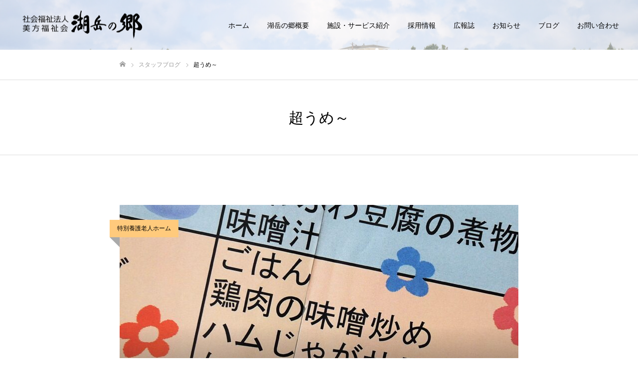

--- FILE ---
content_type: text/html; charset=UTF-8
request_url: https://kogakunosato.jp/tag/%E8%B6%85%E3%81%86%E3%82%81%EF%BD%9E/
body_size: 13040
content:
<!DOCTYPE html>
<html class="pc" lang="ja">
<head>
<meta charset="UTF-8">
<!--[if IE]><meta http-equiv="X-UA-Compatible" content="IE=edge"><![endif]-->
<meta name="viewport" content="width=device-width">
<meta name="format-detection" content="telephone=no">
<meta name="description" content="">
<link rel="pingback" href="https://kogakunosato.jp/xmlrpc.php">
<link rel="shortcut icon" href="https://kogakunosato.jp/wp-content/uploads/2020/08/favicon.jpg">
<title>超うめ～に関する記事一覧</title>
<meta name='robots' content='max-image-preview:large' />
	<style>img:is([sizes="auto" i], [sizes^="auto," i]) { contain-intrinsic-size: 3000px 1500px }</style>
	<link rel="alternate" type="application/rss+xml" title="湖岳の郷 &raquo; フィード" href="https://kogakunosato.jp/feed/" />
<link rel="alternate" type="application/rss+xml" title="湖岳の郷 &raquo; コメントフィード" href="https://kogakunosato.jp/comments/feed/" />
<link rel="alternate" type="application/rss+xml" title="湖岳の郷 &raquo; 超うめ～ タグのフィード" href="https://kogakunosato.jp/tag/%e8%b6%85%e3%81%86%e3%82%81%ef%bd%9e/feed/" />
<link rel="preconnect" href="https://fonts.googleapis.com">
<link rel="preconnect" href="https://fonts.gstatic.com" crossorigin>
<link href="https://fonts.googleapis.com/css2?family=Noto+Sans+JP:wght@400;600" rel="stylesheet">
<link rel='stylesheet' id='style-css' href='https://kogakunosato.jp/wp-content/themes/FAKE-child/style.css?ver=2.9.2' type='text/css' media='all' />
<link rel='stylesheet' id='wp-block-library-css' href='https://kogakunosato.jp/wp-includes/css/dist/block-library/style.min.css?ver=6.8.3' type='text/css' media='all' />
<style id='classic-theme-styles-inline-css' type='text/css'>
/*! This file is auto-generated */
.wp-block-button__link{color:#fff;background-color:#32373c;border-radius:9999px;box-shadow:none;text-decoration:none;padding:calc(.667em + 2px) calc(1.333em + 2px);font-size:1.125em}.wp-block-file__button{background:#32373c;color:#fff;text-decoration:none}
</style>
<style id='filebird-block-filebird-gallery-style-inline-css' type='text/css'>
ul.filebird-block-filebird-gallery{margin:auto!important;padding:0!important;width:100%}ul.filebird-block-filebird-gallery.layout-grid{display:grid;grid-gap:20px;align-items:stretch;grid-template-columns:repeat(var(--columns),1fr);justify-items:stretch}ul.filebird-block-filebird-gallery.layout-grid li img{border:1px solid #ccc;box-shadow:2px 2px 6px 0 rgba(0,0,0,.3);height:100%;max-width:100%;-o-object-fit:cover;object-fit:cover;width:100%}ul.filebird-block-filebird-gallery.layout-masonry{-moz-column-count:var(--columns);-moz-column-gap:var(--space);column-gap:var(--space);-moz-column-width:var(--min-width);columns:var(--min-width) var(--columns);display:block;overflow:auto}ul.filebird-block-filebird-gallery.layout-masonry li{margin-bottom:var(--space)}ul.filebird-block-filebird-gallery li{list-style:none}ul.filebird-block-filebird-gallery li figure{height:100%;margin:0;padding:0;position:relative;width:100%}ul.filebird-block-filebird-gallery li figure figcaption{background:linear-gradient(0deg,rgba(0,0,0,.7),rgba(0,0,0,.3) 70%,transparent);bottom:0;box-sizing:border-box;color:#fff;font-size:.8em;margin:0;max-height:100%;overflow:auto;padding:3em .77em .7em;position:absolute;text-align:center;width:100%;z-index:2}ul.filebird-block-filebird-gallery li figure figcaption a{color:inherit}

</style>
<style id='global-styles-inline-css' type='text/css'>
:root{--wp--preset--aspect-ratio--square: 1;--wp--preset--aspect-ratio--4-3: 4/3;--wp--preset--aspect-ratio--3-4: 3/4;--wp--preset--aspect-ratio--3-2: 3/2;--wp--preset--aspect-ratio--2-3: 2/3;--wp--preset--aspect-ratio--16-9: 16/9;--wp--preset--aspect-ratio--9-16: 9/16;--wp--preset--color--black: #000000;--wp--preset--color--cyan-bluish-gray: #abb8c3;--wp--preset--color--white: #ffffff;--wp--preset--color--pale-pink: #f78da7;--wp--preset--color--vivid-red: #cf2e2e;--wp--preset--color--luminous-vivid-orange: #ff6900;--wp--preset--color--luminous-vivid-amber: #fcb900;--wp--preset--color--light-green-cyan: #7bdcb5;--wp--preset--color--vivid-green-cyan: #00d084;--wp--preset--color--pale-cyan-blue: #8ed1fc;--wp--preset--color--vivid-cyan-blue: #0693e3;--wp--preset--color--vivid-purple: #9b51e0;--wp--preset--gradient--vivid-cyan-blue-to-vivid-purple: linear-gradient(135deg,rgba(6,147,227,1) 0%,rgb(155,81,224) 100%);--wp--preset--gradient--light-green-cyan-to-vivid-green-cyan: linear-gradient(135deg,rgb(122,220,180) 0%,rgb(0,208,130) 100%);--wp--preset--gradient--luminous-vivid-amber-to-luminous-vivid-orange: linear-gradient(135deg,rgba(252,185,0,1) 0%,rgba(255,105,0,1) 100%);--wp--preset--gradient--luminous-vivid-orange-to-vivid-red: linear-gradient(135deg,rgba(255,105,0,1) 0%,rgb(207,46,46) 100%);--wp--preset--gradient--very-light-gray-to-cyan-bluish-gray: linear-gradient(135deg,rgb(238,238,238) 0%,rgb(169,184,195) 100%);--wp--preset--gradient--cool-to-warm-spectrum: linear-gradient(135deg,rgb(74,234,220) 0%,rgb(151,120,209) 20%,rgb(207,42,186) 40%,rgb(238,44,130) 60%,rgb(251,105,98) 80%,rgb(254,248,76) 100%);--wp--preset--gradient--blush-light-purple: linear-gradient(135deg,rgb(255,206,236) 0%,rgb(152,150,240) 100%);--wp--preset--gradient--blush-bordeaux: linear-gradient(135deg,rgb(254,205,165) 0%,rgb(254,45,45) 50%,rgb(107,0,62) 100%);--wp--preset--gradient--luminous-dusk: linear-gradient(135deg,rgb(255,203,112) 0%,rgb(199,81,192) 50%,rgb(65,88,208) 100%);--wp--preset--gradient--pale-ocean: linear-gradient(135deg,rgb(255,245,203) 0%,rgb(182,227,212) 50%,rgb(51,167,181) 100%);--wp--preset--gradient--electric-grass: linear-gradient(135deg,rgb(202,248,128) 0%,rgb(113,206,126) 100%);--wp--preset--gradient--midnight: linear-gradient(135deg,rgb(2,3,129) 0%,rgb(40,116,252) 100%);--wp--preset--font-size--small: 13px;--wp--preset--font-size--medium: 20px;--wp--preset--font-size--large: 36px;--wp--preset--font-size--x-large: 42px;--wp--preset--spacing--20: 0.44rem;--wp--preset--spacing--30: 0.67rem;--wp--preset--spacing--40: 1rem;--wp--preset--spacing--50: 1.5rem;--wp--preset--spacing--60: 2.25rem;--wp--preset--spacing--70: 3.38rem;--wp--preset--spacing--80: 5.06rem;--wp--preset--shadow--natural: 6px 6px 9px rgba(0, 0, 0, 0.2);--wp--preset--shadow--deep: 12px 12px 50px rgba(0, 0, 0, 0.4);--wp--preset--shadow--sharp: 6px 6px 0px rgba(0, 0, 0, 0.2);--wp--preset--shadow--outlined: 6px 6px 0px -3px rgba(255, 255, 255, 1), 6px 6px rgba(0, 0, 0, 1);--wp--preset--shadow--crisp: 6px 6px 0px rgba(0, 0, 0, 1);}:where(.is-layout-flex){gap: 0.5em;}:where(.is-layout-grid){gap: 0.5em;}body .is-layout-flex{display: flex;}.is-layout-flex{flex-wrap: wrap;align-items: center;}.is-layout-flex > :is(*, div){margin: 0;}body .is-layout-grid{display: grid;}.is-layout-grid > :is(*, div){margin: 0;}:where(.wp-block-columns.is-layout-flex){gap: 2em;}:where(.wp-block-columns.is-layout-grid){gap: 2em;}:where(.wp-block-post-template.is-layout-flex){gap: 1.25em;}:where(.wp-block-post-template.is-layout-grid){gap: 1.25em;}.has-black-color{color: var(--wp--preset--color--black) !important;}.has-cyan-bluish-gray-color{color: var(--wp--preset--color--cyan-bluish-gray) !important;}.has-white-color{color: var(--wp--preset--color--white) !important;}.has-pale-pink-color{color: var(--wp--preset--color--pale-pink) !important;}.has-vivid-red-color{color: var(--wp--preset--color--vivid-red) !important;}.has-luminous-vivid-orange-color{color: var(--wp--preset--color--luminous-vivid-orange) !important;}.has-luminous-vivid-amber-color{color: var(--wp--preset--color--luminous-vivid-amber) !important;}.has-light-green-cyan-color{color: var(--wp--preset--color--light-green-cyan) !important;}.has-vivid-green-cyan-color{color: var(--wp--preset--color--vivid-green-cyan) !important;}.has-pale-cyan-blue-color{color: var(--wp--preset--color--pale-cyan-blue) !important;}.has-vivid-cyan-blue-color{color: var(--wp--preset--color--vivid-cyan-blue) !important;}.has-vivid-purple-color{color: var(--wp--preset--color--vivid-purple) !important;}.has-black-background-color{background-color: var(--wp--preset--color--black) !important;}.has-cyan-bluish-gray-background-color{background-color: var(--wp--preset--color--cyan-bluish-gray) !important;}.has-white-background-color{background-color: var(--wp--preset--color--white) !important;}.has-pale-pink-background-color{background-color: var(--wp--preset--color--pale-pink) !important;}.has-vivid-red-background-color{background-color: var(--wp--preset--color--vivid-red) !important;}.has-luminous-vivid-orange-background-color{background-color: var(--wp--preset--color--luminous-vivid-orange) !important;}.has-luminous-vivid-amber-background-color{background-color: var(--wp--preset--color--luminous-vivid-amber) !important;}.has-light-green-cyan-background-color{background-color: var(--wp--preset--color--light-green-cyan) !important;}.has-vivid-green-cyan-background-color{background-color: var(--wp--preset--color--vivid-green-cyan) !important;}.has-pale-cyan-blue-background-color{background-color: var(--wp--preset--color--pale-cyan-blue) !important;}.has-vivid-cyan-blue-background-color{background-color: var(--wp--preset--color--vivid-cyan-blue) !important;}.has-vivid-purple-background-color{background-color: var(--wp--preset--color--vivid-purple) !important;}.has-black-border-color{border-color: var(--wp--preset--color--black) !important;}.has-cyan-bluish-gray-border-color{border-color: var(--wp--preset--color--cyan-bluish-gray) !important;}.has-white-border-color{border-color: var(--wp--preset--color--white) !important;}.has-pale-pink-border-color{border-color: var(--wp--preset--color--pale-pink) !important;}.has-vivid-red-border-color{border-color: var(--wp--preset--color--vivid-red) !important;}.has-luminous-vivid-orange-border-color{border-color: var(--wp--preset--color--luminous-vivid-orange) !important;}.has-luminous-vivid-amber-border-color{border-color: var(--wp--preset--color--luminous-vivid-amber) !important;}.has-light-green-cyan-border-color{border-color: var(--wp--preset--color--light-green-cyan) !important;}.has-vivid-green-cyan-border-color{border-color: var(--wp--preset--color--vivid-green-cyan) !important;}.has-pale-cyan-blue-border-color{border-color: var(--wp--preset--color--pale-cyan-blue) !important;}.has-vivid-cyan-blue-border-color{border-color: var(--wp--preset--color--vivid-cyan-blue) !important;}.has-vivid-purple-border-color{border-color: var(--wp--preset--color--vivid-purple) !important;}.has-vivid-cyan-blue-to-vivid-purple-gradient-background{background: var(--wp--preset--gradient--vivid-cyan-blue-to-vivid-purple) !important;}.has-light-green-cyan-to-vivid-green-cyan-gradient-background{background: var(--wp--preset--gradient--light-green-cyan-to-vivid-green-cyan) !important;}.has-luminous-vivid-amber-to-luminous-vivid-orange-gradient-background{background: var(--wp--preset--gradient--luminous-vivid-amber-to-luminous-vivid-orange) !important;}.has-luminous-vivid-orange-to-vivid-red-gradient-background{background: var(--wp--preset--gradient--luminous-vivid-orange-to-vivid-red) !important;}.has-very-light-gray-to-cyan-bluish-gray-gradient-background{background: var(--wp--preset--gradient--very-light-gray-to-cyan-bluish-gray) !important;}.has-cool-to-warm-spectrum-gradient-background{background: var(--wp--preset--gradient--cool-to-warm-spectrum) !important;}.has-blush-light-purple-gradient-background{background: var(--wp--preset--gradient--blush-light-purple) !important;}.has-blush-bordeaux-gradient-background{background: var(--wp--preset--gradient--blush-bordeaux) !important;}.has-luminous-dusk-gradient-background{background: var(--wp--preset--gradient--luminous-dusk) !important;}.has-pale-ocean-gradient-background{background: var(--wp--preset--gradient--pale-ocean) !important;}.has-electric-grass-gradient-background{background: var(--wp--preset--gradient--electric-grass) !important;}.has-midnight-gradient-background{background: var(--wp--preset--gradient--midnight) !important;}.has-small-font-size{font-size: var(--wp--preset--font-size--small) !important;}.has-medium-font-size{font-size: var(--wp--preset--font-size--medium) !important;}.has-large-font-size{font-size: var(--wp--preset--font-size--large) !important;}.has-x-large-font-size{font-size: var(--wp--preset--font-size--x-large) !important;}
:where(.wp-block-post-template.is-layout-flex){gap: 1.25em;}:where(.wp-block-post-template.is-layout-grid){gap: 1.25em;}
:where(.wp-block-columns.is-layout-flex){gap: 2em;}:where(.wp-block-columns.is-layout-grid){gap: 2em;}
:root :where(.wp-block-pullquote){font-size: 1.5em;line-height: 1.6;}
</style>
<link rel='stylesheet' id='contact-form-7-css' href='https://kogakunosato.jp/wp-content/plugins/contact-form-7/includes/css/styles.css?ver=6.1.4' type='text/css' media='all' />
<link rel='stylesheet' id='jquery-ui-dialog-min-css-css' href='https://kogakunosato.jp/wp-includes/css/jquery-ui-dialog.min.css?ver=6.8.3' type='text/css' media='all' />
<link rel='stylesheet' id='contact-form-7-confirm-plus-css' href='https://kogakunosato.jp/wp-content/plugins/confirm-plus-contact-form-7/assets/css/styles.css?ver=20240705_081354' type='text/css' media='all' />
<link rel='stylesheet' id='parent-style-css' href='https://kogakunosato.jp/wp-content/themes/fake_tcd074/style.css?ver=6.8.3' type='text/css' media='all' />
<link rel='stylesheet' id='child-style-css' href='https://kogakunosato.jp/wp-content/themes/FAKE-child/style.css?ver=6.8.3' type='text/css' media='all' />
<style>:root {
  --tcd-font-type1: Arial,"Hiragino Sans","Yu Gothic Medium","Meiryo",sans-serif;
  --tcd-font-type2: "Times New Roman",Times,"Yu Mincho","游明朝","游明朝体","Hiragino Mincho Pro",serif;
  --tcd-font-type3: Palatino,"Yu Kyokasho","游教科書体","UD デジタル 教科書体 N","游明朝","游明朝体","Hiragino Mincho Pro","Meiryo",serif;
  --tcd-font-type-logo: "Noto Sans JP",sans-serif;
}</style>
<script type="text/javascript" src="https://kogakunosato.jp/wp-includes/js/jquery/jquery.min.js?ver=3.7.1" id="jquery-core-js"></script>
<script type="text/javascript" src="https://kogakunosato.jp/wp-includes/js/jquery/jquery-migrate.min.js?ver=3.4.1" id="jquery-migrate-js"></script>
<link rel="https://api.w.org/" href="https://kogakunosato.jp/wp-json/" /><link rel="alternate" title="JSON" type="application/json" href="https://kogakunosato.jp/wp-json/wp/v2/tags/1227" /><link rel="stylesheet" href="https://kogakunosato.jp/wp-content/themes/fake_tcd074/css/design-plus.css?ver=2.9.2">
<link rel="stylesheet" media="screen and (max-width:1050px)" href="https://kogakunosato.jp/wp-content/themes/fake_tcd074/css/responsive.css?ver=2.9.2">
<link rel="stylesheet" media="screen and (max-width:1050px)" href="https://kogakunosato.jp/wp-content/themes/fake_tcd074/css/footer-bar.css?ver=2.9.2">

<script src="https://kogakunosato.jp/wp-content/themes/fake_tcd074/js/jquery.easing.1.4.js?ver=2.9.2"></script>
<script src="https://kogakunosato.jp/wp-content/themes/fake_tcd074/js/tcd_cookie.min.js?ver=2.9.2"></script>
<script src="https://kogakunosato.jp/wp-content/themes/fake_tcd074/js/jscript.js?ver=2.9.2"></script>
<script src="https://kogakunosato.jp/wp-content/themes/fake_tcd074/js/comment.js?ver=2.9.2"></script>

<link rel="stylesheet" href="https://kogakunosato.jp/wp-content/themes/fake_tcd074/js/simplebar.css?ver=2.9.2">
<script src="https://kogakunosato.jp/wp-content/themes/fake_tcd074/js/simplebar.min.js?ver=2.9.2"></script>


<script src="https://kogakunosato.jp/wp-content/themes/fake_tcd074/js/header_fix.js?ver=2.9.2"></script>
<script src="https://kogakunosato.jp/wp-content/themes/fake_tcd074/js/header_fix_mobile.js?ver=2.9.2"></script>

<style type="text/css">

body, input, textarea { font-family: var(--tcd-font-type1); }

.rich_font, .p-vertical { font-family: var(--tcd-font-type1);}

.rich_font_1 { font-family: var(--tcd-font-type1);}
.rich_font_2 { font-family:var(--tcd-font-type2); font-weight:500; }
.rich_font_3 { font-family: var(--tcd-font-type3); font-weight:500; }
.rich_font_logo { font-family: var(--tcd-font-type-logo); font-weight: bold !important;}


#page_header_catch .catch { font-family: var(--tcd-font-type2);  font-weight:500; }

#header, #header a, #menu_button:before { color:#000000; }
#header a:hover, #menu_button:hover:before { color:rgba(255,153,0,1); }
#header.active, .header_fix #header, .header_fix_mobile #header {
  color:#000000;
  background:rgba(255,202,124,1);
}
#header.active a, .header_fix #header a, .header_fix_mobile #header a, .header_fix_mobile #menu_button:before { color:#000000; }
#header.active a:hover, .header_fix #header a:hover, .header_fix_mobile #header a:hover, .header_fix_mobile #menu_button:hover:before { color:#707070; }
@media screen and (max-width:1050px) {
  #header {
    color:#000000;
    background:rgba(255,202,124,1);
  }
  #header a, #menu_button:before { color:#000000; }
  #header a:hover, #menu_button:hover:before { color:#707070; }
}
#header_logo .desc{ font-size: 18px; }

#global_menu > ul > li > a { color:#000000; }
#global_menu > ul > li > a:hover { color:rgba(255,153,0,1); }
#global_menu > ul > li a.active, #global_menu > ul > li.active_button > a { color:#707070; }
#global_menu ul ul a { color:#ffffff !important; background:#000000; }
#global_menu ul ul a:hover { background:#333333; }

#drawer_menu { background:#ffca7c; }
#mobile_menu a { color:#000000; background:#ffca7c; border-bottom:1px solid #444444; }
#mobile_menu li li a { background:#ffffff; }
#mobile_menu a:hover, #drawer_menu .close_button:hover, #mobile_menu .child_menu_button:hover { color:#707070; background:#ffca7c; }

.megamenu_blog_list { background:#000000; }
.megamenu_blog_list_inner { border-color:rgba(255,255,255,0.3); }
.megamenu_blog_list .menu_area a, .megamenu_blog_list .menu_area a:hover, .megamenu_blog_list .menu_area li.active a, .megamenu_blog_list .post_list li .title { color:#ffffff !important; }
.megamenu_blog_list .menu_area a:hover, .megamenu_blog_list .menu_area li.active a, .megamenu_blog_list .post_list { background:#333333; }
.megamenu_blog_list .post_list li .overlay {
  background: -webkit-linear-gradient(top, transparent, rgba(0,0,0,0.5));
  background: linear-gradient(to bottom, transparent, rgba(0,0,0,0.5));
}
#footer_banner .item1 a { color:#ffffff !important; }
#footer_banner .item1 .title { font-size:26px; }
#footer_banner .item1 .desc { font-size:18px; }
#footer_banner .item1 .overlay { background:rgba(0,0,0,0.3); }
@media screen and (max-width:650px) {
  #footer_banner .item1 .title { font-size:20px; }
  #footer_banner .item1 .desc { font-size:12px; }
}
#footer_banner .item2 a { color:#ffffff !important; }
#footer_banner .item2 .title { font-size:26px; }
#footer_banner .item2 .desc { font-size:18px; }
#footer_banner .item2 .overlay { background:rgba(0,0,0,0.3); }
@media screen and (max-width:650px) {
  #footer_banner .item2 .title { font-size:20px; }
  #footer_banner .item2 .desc { font-size:12px; }
}
#footer_banner .item3 a { color:#ffffff !important; }
#footer_banner .item3 .title { font-size:26px; }
#footer_banner .item3 .desc { font-size:18px; }
#footer_banner .item3 .overlay { background:rgba(0,0,0,0.3); }
@media screen and (max-width:650px) {
  #footer_banner .item3 .title { font-size:20px; }
  #footer_banner .item3 .desc { font-size:12px; }
}
#footer_banner .item4 a { color:#ffffff !important; }
#footer_banner .item4 .title { font-size:26px; }
#footer_banner .item4 .desc { font-size:18px; }
#footer_banner .item4 .overlay { background:rgba(0,0,0,0.3); }
@media screen and (max-width:650px) {
  #footer_banner .item4 .title { font-size:20px; }
  #footer_banner .item4 .desc { font-size:12px; }
}
.work_list .item .title { font-size:16px; }
.work_list .category {
  font-size:14px; color:#ffffff;
  background: linear-gradient(to bottom, transparent, rgba(0,0,0,0.9));
}
@media screen and (max-width:650px) {
  .work_list .item .title { font-size:14px; }
  .work_list .category { font-size:12px; }
}
body.single .post_content { font-size:16px; }
#page_header_catch .catch { font-size:50px; color:#ffffff; }
#page_header_catch .desc { font-size:16px; color:#ffffff; }
#tab_button_list li span { font-size:14px; }
#archive_catch h2 { font-size:30px; }
#blog_list .title { font-size:26px; }
#blog_list .excerpt { font-size:16px; }
#blog_list a .title_area { color:#ffffff !important; }
#blog_list a:hover .title_area { color:#cccccc !important; }
#blog_list .category a, #single_category a { color:#000000; background:#ffca7c; }
#blog_list .category a:hover, #single_category a:hover { color:#FFFFFF; background:#ff9900; }
#blog_list .overlay { background: linear-gradient(to bottom, transparent, rgba(0,0,0,0.8)); }
#post_title_area .title { font-size:32px; }
#related_post .headline { font-size:22px; }
@media screen and (max-width:650px) {
  body.single .post_content { font-size:14px; }
  #page_header_catch .catch { font-size:26px; }
  #page_header_catch .desc { font-size:14px; }
  #tab_button_list li span { font-size:12px; }
  #archive_catch h2 { font-size:20px; }
  #blog_list .title { font-size:20px; }
  #blog_list .excerpt { font-size:14px; }
  #post_title_area .title { font-size:20px; }
  #related_post .headline { font-size:20px; }
}

.author_profile a.avatar img, .animate_image img, .animate_background .image {
  width:100%; height:auto;
  -webkit-transition: transform  0.75s ease;
  transition: transform  0.75s ease;
}
.author_profile a.avatar:hover img, .animate_image:hover img, .animate_background:hover .image {
  -webkit-transform: scale(1.2);
  transform: scale(1.2);
}




a { color:#000; }

#comment_headline, .tcd_category_list a:hover, .tcd_category_list .child_menu_button:hover, .side_headline, #faq_category li a:hover, #faq_category li.active a, #archive_service .bottom_area .sub_category li a:hover,
  #side_service_category_list a:hover, #side_service_category_list li.active > a, #side_faq_category_list a:hover, #side_faq_category_list li.active a, #side_staff_list a:hover, #side_staff_list li.active a, .cf_data_list li a:hover,
    #side_campaign_category_list a:hover, #side_campaign_category_list li.active a, #side_clinic_list a:hover, #side_clinic_list li.active a
{ color: #ffca7c; }

#index_slider .search_button:hover input, #return_top a, #comment_tab li a:hover, #comment_tab li.active a, #comment_header #comment_closed p, #submit_comment:hover, #cancel_comment_reply a:hover, #p_readmore .button:hover,
  #wp-calendar td a:hover, #p_readmore .button, .page_navi span.current, .page_navi a:hover, #post_pagination p, #post_pagination a:hover, .c-pw__btn:hover
{ background-color: #ffca7c; }

#guest_info input:focus, #comment_textarea textarea:focus, .c-pw__box-input:focus, .page_navi span.current, .page_navi a:hover, #post_pagination p, #post_pagination a:hover
{ border-color: #ffca7c; }

#comment_tab li.active a:after, #comment_header #comment_closed p:after
{ border-color:#ffca7c transparent transparent transparent; }


#footer a:hover, .cardlink_title a:hover, #related_post .item a:hover, .comment a:hover, .comment_form_wrapper a:hover,
  #bread_crumb a:hover, #bread_crumb li.home a:hover:after, .author_profile a:hover, .author_profile .author_link li a:hover:before, #post_meta_bottom a:hover,
    #recent_news a.link:hover, #recent_news .link:hover:after, #recent_news li a:hover .title, #searchform .submit_button:hover:before, .styled_post_list1 a:hover .title_area, .styled_post_list1 a:hover .date, .p-dropdown__title:hover:after, .p-dropdown__list li a:hover
{ color: #ff9900; }
.author_profile .author_link li.note a:hover:before { background-color: #ff9900; }
#post_pagination a:hover, #p_readmore .button:hover, #return_top a:hover
{ background-color: #ff9900; }
.post_content a, .custom-html-widget a { color: #1e73be; }
.post_content a:hover, .custom-html-widget a:hover, .widget_content a:hover { color:#ff9900; }
.widget_tag_cloud .tagcloud a:hover, #wp-calendar tbody a:hover { background-color:#ff9900; }
.styled_h2 {
  font-size:28px!important;
  text-align:center!important;
  font-weight:600!important;
  color:#000000;
  border-color:#000000;
  border-width:0px;
  border-style:dotted;
border-left:none;
border-right:none;
border-top:none;
border-bottom:none;
background-color:#ffca7c;
padding:0.8em 1em!important;
}
@media screen and (max-width:750px) {
  .styled_h2 { font-size:22px!important; }
}
.styled_h3 {
  font-size:26px!important;
  text-align:left!important;
  font-weight:600!important;
  color:#000000;
  border-color:#ffca7c;
  border-width:7px;
  border-style:solid;
padding-left:1em!important;
padding-top:0.5em!important;
padding-bottom:0.5em!important;
border-right:none;
border-top:none;
border-bottom:none;
background-color:transparent;
}
@media screen and (max-width:750px) {
  .styled_h3 { font-size:20px!important; }
}
.styled_h4 {
  font-size:22px!important;
  text-align:left!important;
  font-weight:400!important;
  color:#000000;
  border-color:#dddddd;
  border-width:1px;
  border-style:dotted;
border-left:none;
border-right:none;
border-top:none;
padding-bottom:0.8em!important;
background-color:transparent;
}
@media screen and (max-width:750px) {
  .styled_h4 { font-size:18px!important; }
}
.styled_h5 {
  font-size:20px!important;
  text-align:left!important;
  font-weight:400!important;
  color:#000000;
  border-color:#000000;
  border-width:3px;
  border-style:double;
border-left:none;
border-right:none;
border-top:none;
border-bottom:none;
background-color:#f2f2f2;
padding:0.8em 1em!important;
}
@media screen and (max-width:750px) {
  .styled_h5 { font-size:16px!important; }
}
.q_custom_button1 { min-width:130px; height:40px;border-radius:6px;color:#fff !important; border-color:#ff9900; }
.q_custom_button1:before { background-color:#ff9900;opacity:1; }
.q_custom_button1:hover { color:#ff9900 !important; border-color:#ff9900; }
.q_custom_button1:hover:before { opacity:0; }
.q_custom_button2 { min-width:300px; height:70px;border-radius:0px;color:#fff !important; background-color:#000;border:none; }
.q_custom_button2:before { background-color:#333;opacity:0; }
.q_custom_button2:hover {  }
.q_custom_button2:hover:before { opacity:1; }
.q_custom_button3 { min-width:300px; height:70px;border-radius:0px;color:#fff !important; border-color:#000; }
.q_custom_button3:before { background-color:#000;opacity:1; }
.q_custom_button3:hover { color:#333 !important; border-color:#333; }
.q_custom_button3:hover:before { opacity:0; }
.q_frame1 {
	background:#ffffff;
	border-radius:0px;
	border-width:1px;
	border-color:#dddddd;
	border-style:solid;
}
.q_frame1 .q_frame_label {
	color:#000000;
}
.q_frame2 {
	background:#ffffff;
	border-radius:0px;
	border-width:1px;
	border-color:#009aff;
	border-style:solid;
}
.q_frame2 .q_frame_label {
	color:#009aff;
}
.q_frame3 {
	background:#ffffff;
	border-radius:10px;
	border-width:1px;
	border-color:#f9b42d;
	border-style:solid;
}
.q_frame3 .q_frame_label {
	color:#f9b42d;
}
.q_underline1 {
	font-weight:400;
  background-image: -webkit-linear-gradient(left, transparent 50%, #fff799 50%);
  background-image: -moz-linear-gradient(left, transparent 50%, #fff799 50%);
  background-image: linear-gradient(to right, transparent 50%, #fff799 50%);
  background-position:-100% 0.8em;}
.q_underline2 {
	font-weight:600;
  background-image: -webkit-linear-gradient(left, transparent 50%, #99f9ff 50%);
  background-image: -moz-linear-gradient(left, transparent 50%, #99f9ff 50%);
  background-image: linear-gradient(to right, transparent 50%, #99f9ff 50%);
  }
.q_underline3 {
	font-weight:600;
  background-image: -webkit-linear-gradient(left, transparent 50%, #ff99b8 50%);
  background-image: -moz-linear-gradient(left, transparent 50%, #ff99b8 50%);
  background-image: linear-gradient(to right, transparent 50%, #ff99b8 50%);
  }
.speech_balloon1 .speech_balloon_text_inner {
  color:#000000;
  background-color:#ffdfdf;
  border-color:#ffdfdf;
}
.speech_balloon1 .before { border-left-color:#ffdfdf; }
.speech_balloon1 .after { border-right-color:#ffdfdf; }
.speech_balloon2 .speech_balloon_text_inner {
  color:#000000;
  background-color:#ffffff;
  border-color:#ff5353;
}
.speech_balloon2 .before { border-left-color:#ff5353; }
.speech_balloon2 .after { border-right-color:#ffffff; }
.speech_balloon3 .speech_balloon_text_inner {
  color:#000000;
  background-color:#ccf4ff;
  border-color:#ccf4ff;
}
.speech_balloon3 .before { border-left-color:#ccf4ff; }
.speech_balloon3 .after { border-right-color:#ccf4ff; }
.speech_balloon4 .speech_balloon_text_inner {
  color:#000000;
  background-color:#ffffff;
  border-color:#0789b5;
}
.speech_balloon4 .before { border-left-color:#0789b5; }
.speech_balloon4 .after { border-right-color:#ffffff; }
.qt_google_map .pb_googlemap_custom-overlay-inner { background:#000000; color:#ffffff; }
.qt_google_map .pb_googlemap_custom-overlay-inner::after { border-color:#000000 transparent transparent transparent; }
</style>
  <style id="tcd-custom-css-1">body {
    font-size: 16px;
}

#index_slider .caption {
    top: 40%;
}

.desc {
    text-align: center;
}

/*SNSアイコン*/
#footer_social_link li .youtube a:before {
    content: '\ea9d';
}

/*reCAPTCHAバッジをCSS追記で非表示*/
.grecaptcha-badge {
    visibility: hidden;
}

/*ContactForm7カスタマイズ*/
table.CF7_table {
    width: 80%;
    margin: auto;
    border: 3px solid #e5e5e5;
    text-align: left;
}

table.CF7_table tr {
    border-top: 1px solid #e5e5e5;
}

.single .entry-content table.CF7_table,
.page .entry-content table.CF7_table {
    display: table;
}

.CF7_table th {
    vertical-align: middle;
}

/*入力欄*/
.CF7_table input,
.CF7_table textarea {
    border: 1px solid #d8d8d8;
}

.CF7_table ::placeholder {
    color: #797979;
}

/*「必須」文字*/
.CF7_req {
    font-size: .9em;
    padding: 5px;
    background: #cf2e2e;
    color: #fff;
    border-radius: 3px;
    margin-right: 1em;
}

/*「任意」文字*/
.CF7_unreq {
    font-size: .9em;
    padding: 5px;
    background: #bdbdbd;
    /*グレー*/
    color: #fff;
    border-radius: 3px;
    margin-right: 1em;
}

/* タイトル列 */
@media screen and (min-width: 768px) {
    .CF7_table th {
        width: 30%;
        /*横幅*/
        background-color: #ffe5be;
    }
}

/* レスポンシブ */
@media screen and (max-width: 768px) {
    table.CF7_table {
        width: 95%;
    }

    .CF7_table tr,
    .CF7_table td,
    .CF7_table th {
        display: block;
        line-height: 2.5em;
    }

    .CF7_table th {
        background-color: #ffe5be;
    }
}

/* 「送信する」ボタン */
.wpcf7 input.wpcf7-submit {
    background-color: #ffca7c;
    border: 0;
    color: #000;
    font-size: 1.2em;
    font-weight: bold;
}

.CF7_btn {
    text-align: center;
    margin-top: 20px;
}

.wpcf7-spinner {
    width: 0;
    margin: 0;
}

.CF7_pp {
    text-align: center;
}

/*ContactForm7にてメール送信後にメッセージをアニメーションさせる*/
.wpcf7 form.sent .CF7_table,
.wpcf7 form.sent p,
.wpcf7 form.sent input,
.wpcf7 form.sent br,
.wpcf7 form.sent .wpcf7-spinner {
    display: none;
}

.wpcf7 form .wpcf7-response-output {
    transform: translateY(50px);
    opacity: 0;
    padding: 1rem;
    line-height: 1.4;
    border-radius: 5px;
}

.wpcf7 form .wpcf7-response-output.tt-show {
    display: block;
    transform: translateY(0px);
    transition: all .5s ease-out;
    opacity: 1;
}


/*タイトル*/
.title-bac {
    background-color: #ffca7c;
    text-align: center;
    padding-top: 3% !important;
    padding-bottom: 3% !important;
    margin-bottom: 5% !important;
    width: 100%;
}

@media screen and (max-width:750px) {
    .back-c {
        height: 50px;
    }
}


.index_free_space .post_content {
    margin: 0 !important;
}

#page_header_catch {
    color: #000000 !important;
}

.index_content2.num1 .link_button a {
    color: #000000;
}</style>
<script>
jQuery(function ($) {
	var $window = $(window);
	var $body = $('body');
  // クイックタグ - underline ------------------------------------------
  if ($('.q_underline').length) {
    var gradient_prefix = null;
    $('.q_underline').each(function(){
      var bbc = $(this).css('borderBottomColor');
      if (jQuery.inArray(bbc, ['transparent', 'rgba(0, 0, 0, 0)']) == -1) {
        if (gradient_prefix === null) {
          gradient_prefix = '';
          var ua = navigator.userAgent.toLowerCase();
          if (/webkit/.test(ua)) {
            gradient_prefix = '-webkit-';
          } else if (/firefox/.test(ua)) {
            gradient_prefix = '-moz-';
          } else {
            gradient_prefix = '';
          }
        }
        $(this).css('borderBottomColor', 'transparent');
        if (gradient_prefix) {
          $(this).css('backgroundImage', gradient_prefix+'linear-gradient(left, transparent 50%, '+bbc+ ' 50%)');
        } else {
          $(this).css('backgroundImage', 'linear-gradient(to right, transparent 50%, '+bbc+ ' 50%)');
        }
      }
    });
    $window.on('scroll.q_underline', function(){
      $('.q_underline:not(.is-active)').each(function(){
        if ($body.hasClass('show-serumtal')) {
          var left = $(this).offset().left;
          if (window.scrollX > left - window.innerHeight) {
            $(this).addClass('is-active');
          }
        } else {
          var top = $(this).offset().top;
          if (window.scrollY > top - window.innerHeight) {
            $(this).addClass('is-active');
          }
        }
      });
      if (!$('.q_underline:not(.is-active)').length) {
        $window.off('scroll.q_underline');
      }
    });
  }
} );
</script>
<link rel="icon" href="https://kogakunosato.jp/wp-content/uploads/2020/08/cropped-favicon-32x32.jpg" sizes="32x32" />
<link rel="icon" href="https://kogakunosato.jp/wp-content/uploads/2020/08/cropped-favicon-192x192.jpg" sizes="192x192" />
<link rel="apple-touch-icon" href="https://kogakunosato.jp/wp-content/uploads/2020/08/cropped-favicon-180x180.jpg" />
<meta name="msapplication-TileImage" content="https://kogakunosato.jp/wp-content/uploads/2020/08/cropped-favicon-270x270.jpg" />
		<style type="text/css" id="wp-custom-css">
			/*--------------------------------------
  reCAPTCHAバッジをCSS追記で非表示
--------------------------------------*/
.grecaptcha-badge { visibility: hidden; }		</style>
		<script>
/* ContactForm7にてメール送信後にメッセージをアニメーションさせる */
  document.addEventListener('wpcf7mailsent', function( event ) {

    setTimeout(function () {
      cf7_res_elements = document.getElementsByClassName("wpcf7-response-output");
      for (var i = 0; i < cf7_res_elements.length; i++) {
        cf7_res_elements[i].classList.add('tt-show'); //クラスを追加
      }
    }, 500); //500ミリ秒後(0.5秒)			
			
  }, false );
</script>

<script>
/* acordion */
    jQuery(function($){
        $(".accordion-wrap").on("click", function () {
            $(this).children().eq(1).slideToggle(300);
            $(this).children().eq(0).toggleClass("accordion-no-bar");
            $(this).siblings().find(".accordion-header").removeClass("accordion-gold");
            $(this).siblings().find(".accordion-header i").removeClass("rotate-fa");
            $(this).find(".accordion-header").toggleClass("accordion-gold");
            $(this).find(".fa").toggleClass("rotate-fa");

            $(".accordion-wrap .accordion-text").not($(this).children().eq(1)).slideUp(300);
        });
});
</script>
</head>
<body id="body" class="archive tag tag-1227 wp-embed-responsive wp-theme-fake_tcd074 wp-child-theme-FAKE-child hide_desc_mobile use_header_fix use_mobile_header_fix">


<div id="container">

 <header id="header" class="animate_pc">

  <div id="header_logo">
   
<div class="logo">
 <a href="https://kogakunosato.jp/" title="湖岳の郷">
    <img class="pc_logo_image type1" src="https://kogakunosato.jp/wp-content/uploads/2020/08/Logo-e1598841653684.png?1768947627" alt="湖岳の郷" title="湖岳の郷" width="250" height="63" />
  <img class="pc_logo_image type2" src="https://kogakunosato.jp/wp-content/uploads/2020/08/Logo-e1598841653684.png?1768947627" alt="湖岳の郷" title="湖岳の郷" width="250" height="63" />
      <img class="mobile_logo_image" src="https://kogakunosato.jp/wp-content/uploads/2020/08/Logo-e1598841653684.png?1768947627" alt="湖岳の郷" title="湖岳の郷" width="250" height="63" />
   </a>
</div>

      <div class="desc"></div>
     </div>

    <a href="#" id="menu_button"><span></span><span></span><span></span></a>
  
    <nav id="global_menu">
   <ul id="menu-%e3%83%a1%e3%83%8b%e3%83%a5%e3%83%bc" class="menu"><li id="menu-item-95" class="menu-item menu-item-type-post_type menu-item-object-page menu-item-home menu-item-95"><a href="https://kogakunosato.jp/">ホーム</a></li>
<li id="menu-item-505" class="menu-item menu-item-type-custom menu-item-object-custom menu-item-has-children menu-item-505"><a>湖岳の郷概要</a>
<ul class="sub-menu">
	<li id="menu-item-489" class="menu-item menu-item-type-post_type menu-item-object-page menu-item-489"><a href="https://kogakunosato.jp/corporation/">法人概要</a></li>
	<li id="menu-item-488" class="menu-item menu-item-type-post_type menu-item-object-page menu-item-488"><a href="https://kogakunosato.jp/facility/">施設概要</a></li>
</ul>
</li>
<li id="menu-item-431" class="menu-item menu-item-type-post_type menu-item-object-page menu-item-has-children menu-item-431"><a href="https://kogakunosato.jp/service/">施設・サービス紹介</a>
<ul class="sub-menu">
	<li id="menu-item-846" class="menu-item menu-item-type-post_type menu-item-object-page menu-item-846"><a href="https://kogakunosato.jp/service/tokuyou/">特別養護老人ホーム<br> 湖岳の郷</a></li>
	<li id="menu-item-841" class="menu-item menu-item-type-post_type menu-item-object-page menu-item-841"><a href="https://kogakunosato.jp/service/short/">ショートステイ<br>湖岳の郷</a></li>
	<li id="menu-item-434" class="menu-item menu-item-type-post_type menu-item-object-page menu-item-434"><a href="https://kogakunosato.jp/service/day/">デイサービスセンター<br>湖岳の郷</a></li>
	<li id="menu-item-433" class="menu-item menu-item-type-post_type menu-item-object-page menu-item-433"><a href="https://kogakunosato.jp/service/kyotaku/">居宅介護支援センター<br>湖岳の郷</a></li>
	<li id="menu-item-931" class="menu-item menu-item-type-post_type menu-item-object-page menu-item-931"><a href="https://kogakunosato.jp/service/group/">グループホーム<br>湖岳の郷</a></li>
</ul>
</li>
<li id="menu-item-100" class="menu-item menu-item-type-post_type menu-item-object-page menu-item-100"><a href="https://kogakunosato.jp/recruit/">採用情報</a></li>
<li id="menu-item-336" class="menu-item menu-item-type-post_type menu-item-object-page menu-item-336"><a href="https://kogakunosato.jp/kouhoushi/">広報誌</a></li>
<li id="menu-item-3878" class="menu-item menu-item-type-custom menu-item-object-custom menu-item-3878"><a href="http://kogakunosato.jp/news/">お知らせ</a></li>
<li id="menu-item-96" class="menu-item menu-item-type-post_type menu-item-object-page current_page_parent menu-item-96"><a href="https://kogakunosato.jp/%e3%83%96%e3%83%ad%e3%82%b0%e4%b8%80%e8%a6%a7%e3%83%9a%e3%83%bc%e3%82%b8/">ブログ</a></li>
<li id="menu-item-98" class="menu-item menu-item-type-post_type menu-item-object-page menu-item-98"><a href="https://kogakunosato.jp/contact/">お問い合わせ</a></li>
</ul>  </nav>
  
  
 </header>

 

<div id="page_header" class="small" style="background:#ffecd3;">

 

 <div class="overlay" style="background:rgba(255,255,255,0.5);"></div> <div class="bg_image" data-parallax-image="https://kogakunosato.jp/wp-content/uploads/header2-2-scaled.jpg" data-parallax-mobile-image="https://kogakunosato.jp/wp-content/uploads/header2-2-scaled.jpg" data-parallax-speed="0"></div></div>

<div id="bread_crumb">

<ul class="clearfix" itemscope itemtype="https://schema.org/BreadcrumbList">
 <li itemprop="itemListElement" itemscope itemtype="https://schema.org/ListItem" class="home"><a itemprop="item" href="https://kogakunosato.jp/"><span itemprop="name">ホーム</span></a><meta itemprop="position" content="1"></li>
 <li itemprop="itemListElement" itemscope itemtype="https://schema.org/ListItem"><a itemprop="item" href="https://kogakunosato.jp/%e3%83%96%e3%83%ad%e3%82%b0%e4%b8%80%e8%a6%a7%e3%83%9a%e3%83%bc%e3%82%b8/"><span itemprop="name">スタッフブログ</span></a><meta itemprop="position" content="2"></li>
 <li class="last" itemprop="itemListElement" itemscope itemtype="https://schema.org/ListItem"><span itemprop="name">超うめ～</span><meta itemprop="position" content="3"></li>
</ul>

</div>

<div id="archive_catch">
 <h1 class="rich_font"><span>超うめ～</span></h1>
</div>

<div id="archive_blog">

 
  <div id="blog_list" class="clearfix">
    <article class="item">
   <p class="category"><a href="https://kogakunosato.jp/category/tokuyou/" rel="category tag">特別養護老人ホーム</a> <a href="https://kogakunosato.jp/category/short/" rel="category tag">ショートステイ</a></p>
   <a class="link animate_background" href="https://kogakunosato.jp/%e4%bb%8a%e6%97%a5%e3%81%ae%e3%81%8a%e6%98%bc%e3%81%94%e3%81%af%e3%82%93%e3%80%82-224/">
    <div class="title_area">
          <p class="date"><time class="entry-date updated" datetime="2021-06-06T12:43:20+09:00">2021.06.6</time></p>
          <h2 class="title rich_font"><span>今日のお昼ごはん。</span></h2>
    </div>
    <div class="image" style="background:url(https://kogakunosato.jp/wp-content/uploads/P6060524-800x485.jpg) no-repeat center center; background-size:cover;"></div>
    <div class="overlay"></div>
   </a>
   <p class="excerpt"><span>6月となり季節は梅雨らしく夏らしく。そして、今日は梅の日ですが、施設の近くの梅の木も梅の実が鈴なりとなっています。ということで、今日のお昼ごはんは”鶏肉の味噌炒め”です。プリプリしっとり鶏肉が味噌味でうまさ二重丸。ごはんとも相性良くて超最高。『超うめ～！』”ごはん、鶏肉</span></p>
  </article>
   </div><!-- END #blog_list -->
  
</div><!-- END #archive_blog -->


 <footer id="footer">

  <div id="footer_inner">

      <div id="footer_banner" class="clearfix">
        <div class="item item1">
          <a class="link animate_background" href="http://kogakunosato.jp/corporation/">
           <div class="caption">
              <p class="title rich_font">法人概要</p>
                     <p class="desc">湖岳の郷について</p>
             </div>
            <div class="overlay"></div>
            <div class="image" style="background:url(https://kogakunosato.jp/wp-content/uploads/gaiyou-scaled.jpg) no-repeat center center; background-size:cover;"></div>
     </a>
    </div>
        <div class="item item2">
          <a class="link animate_background" href="http://kogakunosato.jp/service/">
           <div class="caption">
              <p class="title rich_font">施設・サービス紹介</p>
                    </div>
            <div class="overlay"></div>
            <div class="image" style="background:url(https://kogakunosato.jp/wp-content/uploads/2020/08/TOP-scaled.jpg) no-repeat center center; background-size:cover;"></div>
     </a>
    </div>
        <div class="item item3">
          <a class="link animate_background" href="http://kogakunosato.jp/recruit/">
           <div class="caption">
              <p class="title rich_font">採用情報</p>
                     <p class="desc">職員・ボランティア募集</p>
             </div>
            <div class="overlay"></div>
            <div class="image" style="background:url(https://kogakunosato.jp/wp-content/uploads/recruit.jpg) no-repeat center center; background-size:cover;"></div>
     </a>
    </div>
        <div class="item item4">
          <a class="link animate_background" href="http://kogakunosato.jp/contact/">
           <div class="caption">
              <p class="title rich_font">お問い合わせ</p>
                    </div>
            <div class="overlay"></div>
            <div class="image" style="background:url(https://kogakunosato.jp/wp-content/uploads/contact.jpg) no-repeat center center; background-size:cover;"></div>
     </a>
    </div>
       </div><!-- END #footer_banner -->
   
      <div id="footer_logo">
    
<div class="logo">
 <a href="https://kogakunosato.jp/" title="湖岳の郷">
    <img class="pc_logo_image" src="https://kogakunosato.jp/wp-content/uploads/2020/08/Logo-e1598841653684.png?1768947628" alt="湖岳の郷" title="湖岳の郷" width="250" height="63" />
      <img class="mobile_logo_image" src="https://kogakunosato.jp/wp-content/uploads/2020/08/Logo-e1598841653684.png?1768947628" alt="湖岳の郷" title="湖岳の郷" width="250" height="63" />
   </a>
</div>

   </div>
   
      <div id="footer_information">
    <p>〒919-1145　福井県三方郡美浜町金山2-3-27<br />
ＴＥＬ：0770-32-2082<br />
ＦＡＸ：0770-32-2408</p>
   </div>
   
         <ul id="footer_social_link" class="clearfix">
        <li class="insta"><a href="https://www.instagram.com/fukushi.kogakunosato1/" rel="nofollow" target="_blank" title="Instagram"><span>Instagram</span></a></li>        <li class="twitter"><a href="https://twitter.com/kogakunosato?ref_src=twsrc%5Egoogle%7Ctwcamp%5Eserp%7Ctwgr%5Eauthor" rel="nofollow" target="_blank" title="Twitter"><span>Twitter</span></a></li>    <li class="facebook"><a href="https://www.facebook.com/%E6%B9%96%E5%B2%B3%E3%81%AE%E9%83%B7-282229651800041" rel="nofollow" target="_blank" title="Facebook"><span>Facebook</span></a></li>        <li class="youtube"><a href="https://www.youtube.com/channel/UCQcTjdOrqLCewCDYAOn2T2g" rel="nofollow" target="_blank" title="Youtube"><span>Youtube</span></a></li>               </ul>
   
  </div><!-- END #footer_inner -->

      <div id="footer_menu" class="footer_menu">
   <ul id="menu-%e3%83%95%e3%83%83%e3%82%bf%e3%83%bc%e3%83%a1%e3%83%8b%e3%83%a5%e3%83%bc" class="menu"><li id="menu-item-114" class="menu-item menu-item-type-post_type menu-item-object-page menu-item-114"><a href="https://kogakunosato.jp/financial_reports/">情報公開</a></li>
<li id="menu-item-113" class="menu-item menu-item-type-post_type menu-item-object-page menu-item-privacy-policy menu-item-113"><a rel="privacy-policy" href="https://kogakunosato.jp/privacy-policy/">プライバシーポリシー</a></li>
</ul>  </div>
  
  <div id="return_top">
   <a href="#body"><span>PAGE TOP</span></a>
  </div>

  <p id="copyright" style="background:#000000; color:#FFFFFF;">Copyright © Kogakunosato All Rights Reserved</p>

 </footer><!-- END #footer_bottom -->

 
</div><!-- #container -->

<div id="drawer_menu">
  <nav>
  <ul id="mobile_menu" class="menu"><li class="menu-item menu-item-type-post_type menu-item-object-page menu-item-home menu-item-95"><a href="https://kogakunosato.jp/">ホーム</a></li>
<li class="menu-item menu-item-type-custom menu-item-object-custom menu-item-has-children menu-item-505"><a>湖岳の郷概要</a>
<ul class="sub-menu">
	<li class="menu-item menu-item-type-post_type menu-item-object-page menu-item-489"><a href="https://kogakunosato.jp/corporation/">法人概要</a></li>
	<li class="menu-item menu-item-type-post_type menu-item-object-page menu-item-488"><a href="https://kogakunosato.jp/facility/">施設概要</a></li>
</ul>
</li>
<li class="menu-item menu-item-type-post_type menu-item-object-page menu-item-has-children menu-item-431"><a href="https://kogakunosato.jp/service/">施設・サービス紹介</a>
<ul class="sub-menu">
	<li class="menu-item menu-item-type-post_type menu-item-object-page menu-item-846"><a href="https://kogakunosato.jp/service/tokuyou/">特別養護老人ホーム<br> 湖岳の郷</a></li>
	<li class="menu-item menu-item-type-post_type menu-item-object-page menu-item-841"><a href="https://kogakunosato.jp/service/short/">ショートステイ<br>湖岳の郷</a></li>
	<li class="menu-item menu-item-type-post_type menu-item-object-page menu-item-434"><a href="https://kogakunosato.jp/service/day/">デイサービスセンター<br>湖岳の郷</a></li>
	<li class="menu-item menu-item-type-post_type menu-item-object-page menu-item-433"><a href="https://kogakunosato.jp/service/kyotaku/">居宅介護支援センター<br>湖岳の郷</a></li>
	<li class="menu-item menu-item-type-post_type menu-item-object-page menu-item-931"><a href="https://kogakunosato.jp/service/group/">グループホーム<br>湖岳の郷</a></li>
</ul>
</li>
<li class="menu-item menu-item-type-post_type menu-item-object-page menu-item-100"><a href="https://kogakunosato.jp/recruit/">採用情報</a></li>
<li class="menu-item menu-item-type-post_type menu-item-object-page menu-item-336"><a href="https://kogakunosato.jp/kouhoushi/">広報誌</a></li>
<li class="menu-item menu-item-type-custom menu-item-object-custom menu-item-3878"><a href="http://kogakunosato.jp/news/">お知らせ</a></li>
<li class="menu-item menu-item-type-post_type menu-item-object-page current_page_parent menu-item-96"><a href="https://kogakunosato.jp/%e3%83%96%e3%83%ad%e3%82%b0%e4%b8%80%e8%a6%a7%e3%83%9a%e3%83%bc%e3%82%b8/">ブログ</a></li>
<li class="menu-item menu-item-type-post_type menu-item-object-page menu-item-98"><a href="https://kogakunosato.jp/contact/">お問い合わせ</a></li>
</ul> </nav>
  <div id="mobile_banner">
   </div><!-- END #header_mobile_banner -->
</div>

<script>
jQuery(document).ready(function($){

    $('#tab_button_list').addClass('animate');

  var mqls = [
    window.matchMedia("(min-width: 1051px)"),
    window.matchMedia("(max-width: 651px)")
  ]
  function mediaqueryresponse(mql){
    if (mqls[0].matches){ // over 1051px
      if( $(body).hasClass('header_fix') ) {
        $('.animate_pc').each(function(){
          $(this).addClass('animate');
        });
      } else {
        $('.animate_pc').each(function(i){
          $(this).delay(i * 900).queue(function(next) {
            $(this).addClass('animate');
            next();
          });
        });
      }
          }
    if (mqls[1].matches){ // under 651px
      $('.animate_mobile').each(function(i){
        $(this).delay(i * 900).queue(function(next) {
          $(this).addClass('animate2');
          next();
        });
      });
          }
    if (!mqls[0].matches && !mqls[1].matches){ // between 652 ~ 1050
      $('.animate_pc').not('#header').each(function(i){
        $(this).delay(i * 900).queue(function(next) {
          $(this).addClass('animate');
          next();
        });
      });
          }
  }
  for (var i=0; i<mqls.length; i++){
    mediaqueryresponse(mqls[i])
    mqls[i].addListener(mediaqueryresponse)
  }


  
  
});
</script>


<script type="speculationrules">
{"prefetch":[{"source":"document","where":{"and":[{"href_matches":"\/*"},{"not":{"href_matches":["\/wp-*.php","\/wp-admin\/*","\/wp-content\/uploads\/*","\/wp-content\/*","\/wp-content\/plugins\/*","\/wp-content\/themes\/FAKE-child\/*","\/wp-content\/themes\/fake_tcd074\/*","\/*\\?(.+)"]}},{"not":{"selector_matches":"a[rel~=\"nofollow\"]"}},{"not":{"selector_matches":".no-prefetch, .no-prefetch a"}}]},"eagerness":"conservative"}]}
</script>
<script type="text/javascript" src="https://kogakunosato.jp/wp-includes/js/dist/hooks.min.js?ver=4d63a3d491d11ffd8ac6" id="wp-hooks-js"></script>
<script type="text/javascript" src="https://kogakunosato.jp/wp-includes/js/dist/i18n.min.js?ver=5e580eb46a90c2b997e6" id="wp-i18n-js"></script>
<script type="text/javascript" id="wp-i18n-js-after">
/* <![CDATA[ */
wp.i18n.setLocaleData( { 'text direction\u0004ltr': [ 'ltr' ] } );
/* ]]> */
</script>
<script type="text/javascript" src="https://kogakunosato.jp/wp-content/plugins/contact-form-7/includes/swv/js/index.js?ver=6.1.4" id="swv-js"></script>
<script type="text/javascript" id="contact-form-7-js-translations">
/* <![CDATA[ */
( function( domain, translations ) {
	var localeData = translations.locale_data[ domain ] || translations.locale_data.messages;
	localeData[""].domain = domain;
	wp.i18n.setLocaleData( localeData, domain );
} )( "contact-form-7", {"translation-revision-date":"2025-11-30 08:12:23+0000","generator":"GlotPress\/4.0.3","domain":"messages","locale_data":{"messages":{"":{"domain":"messages","plural-forms":"nplurals=1; plural=0;","lang":"ja_JP"},"This contact form is placed in the wrong place.":["\u3053\u306e\u30b3\u30f3\u30bf\u30af\u30c8\u30d5\u30a9\u30fc\u30e0\u306f\u9593\u9055\u3063\u305f\u4f4d\u7f6e\u306b\u7f6e\u304b\u308c\u3066\u3044\u307e\u3059\u3002"],"Error:":["\u30a8\u30e9\u30fc:"]}},"comment":{"reference":"includes\/js\/index.js"}} );
/* ]]> */
</script>
<script type="text/javascript" id="contact-form-7-js-before">
/* <![CDATA[ */
var wpcf7 = {
    "api": {
        "root": "https:\/\/kogakunosato.jp\/wp-json\/",
        "namespace": "contact-form-7\/v1"
    },
    "cached": 1
};
/* ]]> */
</script>
<script type="text/javascript" src="https://kogakunosato.jp/wp-content/plugins/contact-form-7/includes/js/index.js?ver=6.1.4" id="contact-form-7-js"></script>
<script type="text/javascript" id="contact-form-7-confirm-plus-js-extra">
/* <![CDATA[ */
var data_arr = {"cfm_title_suffix":"\u78ba\u8a8d","cfm_btn":"\u78ba\u8a8d","cfm_btn_edit":"\u4fee\u6b63","cfm_btn_mail_send":"\u3053\u306e\u5185\u5bb9\u3067\u9001\u4fe1","checked_msg":"\u30c1\u30a7\u30c3\u30af\u3042\u308a"};
/* ]]> */
</script>
<script type="text/javascript" src="https://kogakunosato.jp/wp-content/plugins/confirm-plus-contact-form-7/assets/js/scripts.js?ver=20240705_081354" id="contact-form-7-confirm-plus-js"></script>
<script type="text/javascript" src="https://kogakunosato.jp/wp-includes/js/jquery/ui/core.min.js?ver=1.13.3" id="jquery-ui-core-js"></script>
<script type="text/javascript" src="https://kogakunosato.jp/wp-includes/js/jquery/ui/mouse.min.js?ver=1.13.3" id="jquery-ui-mouse-js"></script>
<script type="text/javascript" src="https://kogakunosato.jp/wp-includes/js/jquery/ui/resizable.min.js?ver=1.13.3" id="jquery-ui-resizable-js"></script>
<script type="text/javascript" src="https://kogakunosato.jp/wp-includes/js/jquery/ui/draggable.min.js?ver=1.13.3" id="jquery-ui-draggable-js"></script>
<script type="text/javascript" src="https://kogakunosato.jp/wp-includes/js/jquery/ui/controlgroup.min.js?ver=1.13.3" id="jquery-ui-controlgroup-js"></script>
<script type="text/javascript" src="https://kogakunosato.jp/wp-includes/js/jquery/ui/checkboxradio.min.js?ver=1.13.3" id="jquery-ui-checkboxradio-js"></script>
<script type="text/javascript" src="https://kogakunosato.jp/wp-includes/js/jquery/ui/button.min.js?ver=1.13.3" id="jquery-ui-button-js"></script>
<script type="text/javascript" src="https://kogakunosato.jp/wp-includes/js/jquery/ui/dialog.min.js?ver=1.13.3" id="jquery-ui-dialog-js"></script>
<script type="text/javascript" src="https://www.google.com/recaptcha/api.js?render=6Le-ScEgAAAAAHB51ltada2-z4vPIRpOof2bpk28&amp;ver=3.0" id="google-recaptcha-js"></script>
<script type="text/javascript" src="https://kogakunosato.jp/wp-includes/js/dist/vendor/wp-polyfill.min.js?ver=3.15.0" id="wp-polyfill-js"></script>
<script type="text/javascript" id="wpcf7-recaptcha-js-before">
/* <![CDATA[ */
var wpcf7_recaptcha = {
    "sitekey": "6Le-ScEgAAAAAHB51ltada2-z4vPIRpOof2bpk28",
    "actions": {
        "homepage": "homepage",
        "contactform": "contactform"
    }
};
/* ]]> */
</script>
<script type="text/javascript" src="https://kogakunosato.jp/wp-content/plugins/contact-form-7/modules/recaptcha/index.js?ver=6.1.4" id="wpcf7-recaptcha-js"></script>
<script src="https://kogakunosato.jp/wp-content/themes/fake_tcd074/js/parallax.js?ver=2.9.2"></script>
</body>
</html>

--- FILE ---
content_type: text/html; charset=utf-8
request_url: https://www.google.com/recaptcha/api2/anchor?ar=1&k=6Le-ScEgAAAAAHB51ltada2-z4vPIRpOof2bpk28&co=aHR0cHM6Ly9rb2dha3Vub3NhdG8uanA6NDQz&hl=en&v=PoyoqOPhxBO7pBk68S4YbpHZ&size=invisible&anchor-ms=20000&execute-ms=30000&cb=6ljqcsom9zth
body_size: 48590
content:
<!DOCTYPE HTML><html dir="ltr" lang="en"><head><meta http-equiv="Content-Type" content="text/html; charset=UTF-8">
<meta http-equiv="X-UA-Compatible" content="IE=edge">
<title>reCAPTCHA</title>
<style type="text/css">
/* cyrillic-ext */
@font-face {
  font-family: 'Roboto';
  font-style: normal;
  font-weight: 400;
  font-stretch: 100%;
  src: url(//fonts.gstatic.com/s/roboto/v48/KFO7CnqEu92Fr1ME7kSn66aGLdTylUAMa3GUBHMdazTgWw.woff2) format('woff2');
  unicode-range: U+0460-052F, U+1C80-1C8A, U+20B4, U+2DE0-2DFF, U+A640-A69F, U+FE2E-FE2F;
}
/* cyrillic */
@font-face {
  font-family: 'Roboto';
  font-style: normal;
  font-weight: 400;
  font-stretch: 100%;
  src: url(//fonts.gstatic.com/s/roboto/v48/KFO7CnqEu92Fr1ME7kSn66aGLdTylUAMa3iUBHMdazTgWw.woff2) format('woff2');
  unicode-range: U+0301, U+0400-045F, U+0490-0491, U+04B0-04B1, U+2116;
}
/* greek-ext */
@font-face {
  font-family: 'Roboto';
  font-style: normal;
  font-weight: 400;
  font-stretch: 100%;
  src: url(//fonts.gstatic.com/s/roboto/v48/KFO7CnqEu92Fr1ME7kSn66aGLdTylUAMa3CUBHMdazTgWw.woff2) format('woff2');
  unicode-range: U+1F00-1FFF;
}
/* greek */
@font-face {
  font-family: 'Roboto';
  font-style: normal;
  font-weight: 400;
  font-stretch: 100%;
  src: url(//fonts.gstatic.com/s/roboto/v48/KFO7CnqEu92Fr1ME7kSn66aGLdTylUAMa3-UBHMdazTgWw.woff2) format('woff2');
  unicode-range: U+0370-0377, U+037A-037F, U+0384-038A, U+038C, U+038E-03A1, U+03A3-03FF;
}
/* math */
@font-face {
  font-family: 'Roboto';
  font-style: normal;
  font-weight: 400;
  font-stretch: 100%;
  src: url(//fonts.gstatic.com/s/roboto/v48/KFO7CnqEu92Fr1ME7kSn66aGLdTylUAMawCUBHMdazTgWw.woff2) format('woff2');
  unicode-range: U+0302-0303, U+0305, U+0307-0308, U+0310, U+0312, U+0315, U+031A, U+0326-0327, U+032C, U+032F-0330, U+0332-0333, U+0338, U+033A, U+0346, U+034D, U+0391-03A1, U+03A3-03A9, U+03B1-03C9, U+03D1, U+03D5-03D6, U+03F0-03F1, U+03F4-03F5, U+2016-2017, U+2034-2038, U+203C, U+2040, U+2043, U+2047, U+2050, U+2057, U+205F, U+2070-2071, U+2074-208E, U+2090-209C, U+20D0-20DC, U+20E1, U+20E5-20EF, U+2100-2112, U+2114-2115, U+2117-2121, U+2123-214F, U+2190, U+2192, U+2194-21AE, U+21B0-21E5, U+21F1-21F2, U+21F4-2211, U+2213-2214, U+2216-22FF, U+2308-230B, U+2310, U+2319, U+231C-2321, U+2336-237A, U+237C, U+2395, U+239B-23B7, U+23D0, U+23DC-23E1, U+2474-2475, U+25AF, U+25B3, U+25B7, U+25BD, U+25C1, U+25CA, U+25CC, U+25FB, U+266D-266F, U+27C0-27FF, U+2900-2AFF, U+2B0E-2B11, U+2B30-2B4C, U+2BFE, U+3030, U+FF5B, U+FF5D, U+1D400-1D7FF, U+1EE00-1EEFF;
}
/* symbols */
@font-face {
  font-family: 'Roboto';
  font-style: normal;
  font-weight: 400;
  font-stretch: 100%;
  src: url(//fonts.gstatic.com/s/roboto/v48/KFO7CnqEu92Fr1ME7kSn66aGLdTylUAMaxKUBHMdazTgWw.woff2) format('woff2');
  unicode-range: U+0001-000C, U+000E-001F, U+007F-009F, U+20DD-20E0, U+20E2-20E4, U+2150-218F, U+2190, U+2192, U+2194-2199, U+21AF, U+21E6-21F0, U+21F3, U+2218-2219, U+2299, U+22C4-22C6, U+2300-243F, U+2440-244A, U+2460-24FF, U+25A0-27BF, U+2800-28FF, U+2921-2922, U+2981, U+29BF, U+29EB, U+2B00-2BFF, U+4DC0-4DFF, U+FFF9-FFFB, U+10140-1018E, U+10190-1019C, U+101A0, U+101D0-101FD, U+102E0-102FB, U+10E60-10E7E, U+1D2C0-1D2D3, U+1D2E0-1D37F, U+1F000-1F0FF, U+1F100-1F1AD, U+1F1E6-1F1FF, U+1F30D-1F30F, U+1F315, U+1F31C, U+1F31E, U+1F320-1F32C, U+1F336, U+1F378, U+1F37D, U+1F382, U+1F393-1F39F, U+1F3A7-1F3A8, U+1F3AC-1F3AF, U+1F3C2, U+1F3C4-1F3C6, U+1F3CA-1F3CE, U+1F3D4-1F3E0, U+1F3ED, U+1F3F1-1F3F3, U+1F3F5-1F3F7, U+1F408, U+1F415, U+1F41F, U+1F426, U+1F43F, U+1F441-1F442, U+1F444, U+1F446-1F449, U+1F44C-1F44E, U+1F453, U+1F46A, U+1F47D, U+1F4A3, U+1F4B0, U+1F4B3, U+1F4B9, U+1F4BB, U+1F4BF, U+1F4C8-1F4CB, U+1F4D6, U+1F4DA, U+1F4DF, U+1F4E3-1F4E6, U+1F4EA-1F4ED, U+1F4F7, U+1F4F9-1F4FB, U+1F4FD-1F4FE, U+1F503, U+1F507-1F50B, U+1F50D, U+1F512-1F513, U+1F53E-1F54A, U+1F54F-1F5FA, U+1F610, U+1F650-1F67F, U+1F687, U+1F68D, U+1F691, U+1F694, U+1F698, U+1F6AD, U+1F6B2, U+1F6B9-1F6BA, U+1F6BC, U+1F6C6-1F6CF, U+1F6D3-1F6D7, U+1F6E0-1F6EA, U+1F6F0-1F6F3, U+1F6F7-1F6FC, U+1F700-1F7FF, U+1F800-1F80B, U+1F810-1F847, U+1F850-1F859, U+1F860-1F887, U+1F890-1F8AD, U+1F8B0-1F8BB, U+1F8C0-1F8C1, U+1F900-1F90B, U+1F93B, U+1F946, U+1F984, U+1F996, U+1F9E9, U+1FA00-1FA6F, U+1FA70-1FA7C, U+1FA80-1FA89, U+1FA8F-1FAC6, U+1FACE-1FADC, U+1FADF-1FAE9, U+1FAF0-1FAF8, U+1FB00-1FBFF;
}
/* vietnamese */
@font-face {
  font-family: 'Roboto';
  font-style: normal;
  font-weight: 400;
  font-stretch: 100%;
  src: url(//fonts.gstatic.com/s/roboto/v48/KFO7CnqEu92Fr1ME7kSn66aGLdTylUAMa3OUBHMdazTgWw.woff2) format('woff2');
  unicode-range: U+0102-0103, U+0110-0111, U+0128-0129, U+0168-0169, U+01A0-01A1, U+01AF-01B0, U+0300-0301, U+0303-0304, U+0308-0309, U+0323, U+0329, U+1EA0-1EF9, U+20AB;
}
/* latin-ext */
@font-face {
  font-family: 'Roboto';
  font-style: normal;
  font-weight: 400;
  font-stretch: 100%;
  src: url(//fonts.gstatic.com/s/roboto/v48/KFO7CnqEu92Fr1ME7kSn66aGLdTylUAMa3KUBHMdazTgWw.woff2) format('woff2');
  unicode-range: U+0100-02BA, U+02BD-02C5, U+02C7-02CC, U+02CE-02D7, U+02DD-02FF, U+0304, U+0308, U+0329, U+1D00-1DBF, U+1E00-1E9F, U+1EF2-1EFF, U+2020, U+20A0-20AB, U+20AD-20C0, U+2113, U+2C60-2C7F, U+A720-A7FF;
}
/* latin */
@font-face {
  font-family: 'Roboto';
  font-style: normal;
  font-weight: 400;
  font-stretch: 100%;
  src: url(//fonts.gstatic.com/s/roboto/v48/KFO7CnqEu92Fr1ME7kSn66aGLdTylUAMa3yUBHMdazQ.woff2) format('woff2');
  unicode-range: U+0000-00FF, U+0131, U+0152-0153, U+02BB-02BC, U+02C6, U+02DA, U+02DC, U+0304, U+0308, U+0329, U+2000-206F, U+20AC, U+2122, U+2191, U+2193, U+2212, U+2215, U+FEFF, U+FFFD;
}
/* cyrillic-ext */
@font-face {
  font-family: 'Roboto';
  font-style: normal;
  font-weight: 500;
  font-stretch: 100%;
  src: url(//fonts.gstatic.com/s/roboto/v48/KFO7CnqEu92Fr1ME7kSn66aGLdTylUAMa3GUBHMdazTgWw.woff2) format('woff2');
  unicode-range: U+0460-052F, U+1C80-1C8A, U+20B4, U+2DE0-2DFF, U+A640-A69F, U+FE2E-FE2F;
}
/* cyrillic */
@font-face {
  font-family: 'Roboto';
  font-style: normal;
  font-weight: 500;
  font-stretch: 100%;
  src: url(//fonts.gstatic.com/s/roboto/v48/KFO7CnqEu92Fr1ME7kSn66aGLdTylUAMa3iUBHMdazTgWw.woff2) format('woff2');
  unicode-range: U+0301, U+0400-045F, U+0490-0491, U+04B0-04B1, U+2116;
}
/* greek-ext */
@font-face {
  font-family: 'Roboto';
  font-style: normal;
  font-weight: 500;
  font-stretch: 100%;
  src: url(//fonts.gstatic.com/s/roboto/v48/KFO7CnqEu92Fr1ME7kSn66aGLdTylUAMa3CUBHMdazTgWw.woff2) format('woff2');
  unicode-range: U+1F00-1FFF;
}
/* greek */
@font-face {
  font-family: 'Roboto';
  font-style: normal;
  font-weight: 500;
  font-stretch: 100%;
  src: url(//fonts.gstatic.com/s/roboto/v48/KFO7CnqEu92Fr1ME7kSn66aGLdTylUAMa3-UBHMdazTgWw.woff2) format('woff2');
  unicode-range: U+0370-0377, U+037A-037F, U+0384-038A, U+038C, U+038E-03A1, U+03A3-03FF;
}
/* math */
@font-face {
  font-family: 'Roboto';
  font-style: normal;
  font-weight: 500;
  font-stretch: 100%;
  src: url(//fonts.gstatic.com/s/roboto/v48/KFO7CnqEu92Fr1ME7kSn66aGLdTylUAMawCUBHMdazTgWw.woff2) format('woff2');
  unicode-range: U+0302-0303, U+0305, U+0307-0308, U+0310, U+0312, U+0315, U+031A, U+0326-0327, U+032C, U+032F-0330, U+0332-0333, U+0338, U+033A, U+0346, U+034D, U+0391-03A1, U+03A3-03A9, U+03B1-03C9, U+03D1, U+03D5-03D6, U+03F0-03F1, U+03F4-03F5, U+2016-2017, U+2034-2038, U+203C, U+2040, U+2043, U+2047, U+2050, U+2057, U+205F, U+2070-2071, U+2074-208E, U+2090-209C, U+20D0-20DC, U+20E1, U+20E5-20EF, U+2100-2112, U+2114-2115, U+2117-2121, U+2123-214F, U+2190, U+2192, U+2194-21AE, U+21B0-21E5, U+21F1-21F2, U+21F4-2211, U+2213-2214, U+2216-22FF, U+2308-230B, U+2310, U+2319, U+231C-2321, U+2336-237A, U+237C, U+2395, U+239B-23B7, U+23D0, U+23DC-23E1, U+2474-2475, U+25AF, U+25B3, U+25B7, U+25BD, U+25C1, U+25CA, U+25CC, U+25FB, U+266D-266F, U+27C0-27FF, U+2900-2AFF, U+2B0E-2B11, U+2B30-2B4C, U+2BFE, U+3030, U+FF5B, U+FF5D, U+1D400-1D7FF, U+1EE00-1EEFF;
}
/* symbols */
@font-face {
  font-family: 'Roboto';
  font-style: normal;
  font-weight: 500;
  font-stretch: 100%;
  src: url(//fonts.gstatic.com/s/roboto/v48/KFO7CnqEu92Fr1ME7kSn66aGLdTylUAMaxKUBHMdazTgWw.woff2) format('woff2');
  unicode-range: U+0001-000C, U+000E-001F, U+007F-009F, U+20DD-20E0, U+20E2-20E4, U+2150-218F, U+2190, U+2192, U+2194-2199, U+21AF, U+21E6-21F0, U+21F3, U+2218-2219, U+2299, U+22C4-22C6, U+2300-243F, U+2440-244A, U+2460-24FF, U+25A0-27BF, U+2800-28FF, U+2921-2922, U+2981, U+29BF, U+29EB, U+2B00-2BFF, U+4DC0-4DFF, U+FFF9-FFFB, U+10140-1018E, U+10190-1019C, U+101A0, U+101D0-101FD, U+102E0-102FB, U+10E60-10E7E, U+1D2C0-1D2D3, U+1D2E0-1D37F, U+1F000-1F0FF, U+1F100-1F1AD, U+1F1E6-1F1FF, U+1F30D-1F30F, U+1F315, U+1F31C, U+1F31E, U+1F320-1F32C, U+1F336, U+1F378, U+1F37D, U+1F382, U+1F393-1F39F, U+1F3A7-1F3A8, U+1F3AC-1F3AF, U+1F3C2, U+1F3C4-1F3C6, U+1F3CA-1F3CE, U+1F3D4-1F3E0, U+1F3ED, U+1F3F1-1F3F3, U+1F3F5-1F3F7, U+1F408, U+1F415, U+1F41F, U+1F426, U+1F43F, U+1F441-1F442, U+1F444, U+1F446-1F449, U+1F44C-1F44E, U+1F453, U+1F46A, U+1F47D, U+1F4A3, U+1F4B0, U+1F4B3, U+1F4B9, U+1F4BB, U+1F4BF, U+1F4C8-1F4CB, U+1F4D6, U+1F4DA, U+1F4DF, U+1F4E3-1F4E6, U+1F4EA-1F4ED, U+1F4F7, U+1F4F9-1F4FB, U+1F4FD-1F4FE, U+1F503, U+1F507-1F50B, U+1F50D, U+1F512-1F513, U+1F53E-1F54A, U+1F54F-1F5FA, U+1F610, U+1F650-1F67F, U+1F687, U+1F68D, U+1F691, U+1F694, U+1F698, U+1F6AD, U+1F6B2, U+1F6B9-1F6BA, U+1F6BC, U+1F6C6-1F6CF, U+1F6D3-1F6D7, U+1F6E0-1F6EA, U+1F6F0-1F6F3, U+1F6F7-1F6FC, U+1F700-1F7FF, U+1F800-1F80B, U+1F810-1F847, U+1F850-1F859, U+1F860-1F887, U+1F890-1F8AD, U+1F8B0-1F8BB, U+1F8C0-1F8C1, U+1F900-1F90B, U+1F93B, U+1F946, U+1F984, U+1F996, U+1F9E9, U+1FA00-1FA6F, U+1FA70-1FA7C, U+1FA80-1FA89, U+1FA8F-1FAC6, U+1FACE-1FADC, U+1FADF-1FAE9, U+1FAF0-1FAF8, U+1FB00-1FBFF;
}
/* vietnamese */
@font-face {
  font-family: 'Roboto';
  font-style: normal;
  font-weight: 500;
  font-stretch: 100%;
  src: url(//fonts.gstatic.com/s/roboto/v48/KFO7CnqEu92Fr1ME7kSn66aGLdTylUAMa3OUBHMdazTgWw.woff2) format('woff2');
  unicode-range: U+0102-0103, U+0110-0111, U+0128-0129, U+0168-0169, U+01A0-01A1, U+01AF-01B0, U+0300-0301, U+0303-0304, U+0308-0309, U+0323, U+0329, U+1EA0-1EF9, U+20AB;
}
/* latin-ext */
@font-face {
  font-family: 'Roboto';
  font-style: normal;
  font-weight: 500;
  font-stretch: 100%;
  src: url(//fonts.gstatic.com/s/roboto/v48/KFO7CnqEu92Fr1ME7kSn66aGLdTylUAMa3KUBHMdazTgWw.woff2) format('woff2');
  unicode-range: U+0100-02BA, U+02BD-02C5, U+02C7-02CC, U+02CE-02D7, U+02DD-02FF, U+0304, U+0308, U+0329, U+1D00-1DBF, U+1E00-1E9F, U+1EF2-1EFF, U+2020, U+20A0-20AB, U+20AD-20C0, U+2113, U+2C60-2C7F, U+A720-A7FF;
}
/* latin */
@font-face {
  font-family: 'Roboto';
  font-style: normal;
  font-weight: 500;
  font-stretch: 100%;
  src: url(//fonts.gstatic.com/s/roboto/v48/KFO7CnqEu92Fr1ME7kSn66aGLdTylUAMa3yUBHMdazQ.woff2) format('woff2');
  unicode-range: U+0000-00FF, U+0131, U+0152-0153, U+02BB-02BC, U+02C6, U+02DA, U+02DC, U+0304, U+0308, U+0329, U+2000-206F, U+20AC, U+2122, U+2191, U+2193, U+2212, U+2215, U+FEFF, U+FFFD;
}
/* cyrillic-ext */
@font-face {
  font-family: 'Roboto';
  font-style: normal;
  font-weight: 900;
  font-stretch: 100%;
  src: url(//fonts.gstatic.com/s/roboto/v48/KFO7CnqEu92Fr1ME7kSn66aGLdTylUAMa3GUBHMdazTgWw.woff2) format('woff2');
  unicode-range: U+0460-052F, U+1C80-1C8A, U+20B4, U+2DE0-2DFF, U+A640-A69F, U+FE2E-FE2F;
}
/* cyrillic */
@font-face {
  font-family: 'Roboto';
  font-style: normal;
  font-weight: 900;
  font-stretch: 100%;
  src: url(//fonts.gstatic.com/s/roboto/v48/KFO7CnqEu92Fr1ME7kSn66aGLdTylUAMa3iUBHMdazTgWw.woff2) format('woff2');
  unicode-range: U+0301, U+0400-045F, U+0490-0491, U+04B0-04B1, U+2116;
}
/* greek-ext */
@font-face {
  font-family: 'Roboto';
  font-style: normal;
  font-weight: 900;
  font-stretch: 100%;
  src: url(//fonts.gstatic.com/s/roboto/v48/KFO7CnqEu92Fr1ME7kSn66aGLdTylUAMa3CUBHMdazTgWw.woff2) format('woff2');
  unicode-range: U+1F00-1FFF;
}
/* greek */
@font-face {
  font-family: 'Roboto';
  font-style: normal;
  font-weight: 900;
  font-stretch: 100%;
  src: url(//fonts.gstatic.com/s/roboto/v48/KFO7CnqEu92Fr1ME7kSn66aGLdTylUAMa3-UBHMdazTgWw.woff2) format('woff2');
  unicode-range: U+0370-0377, U+037A-037F, U+0384-038A, U+038C, U+038E-03A1, U+03A3-03FF;
}
/* math */
@font-face {
  font-family: 'Roboto';
  font-style: normal;
  font-weight: 900;
  font-stretch: 100%;
  src: url(//fonts.gstatic.com/s/roboto/v48/KFO7CnqEu92Fr1ME7kSn66aGLdTylUAMawCUBHMdazTgWw.woff2) format('woff2');
  unicode-range: U+0302-0303, U+0305, U+0307-0308, U+0310, U+0312, U+0315, U+031A, U+0326-0327, U+032C, U+032F-0330, U+0332-0333, U+0338, U+033A, U+0346, U+034D, U+0391-03A1, U+03A3-03A9, U+03B1-03C9, U+03D1, U+03D5-03D6, U+03F0-03F1, U+03F4-03F5, U+2016-2017, U+2034-2038, U+203C, U+2040, U+2043, U+2047, U+2050, U+2057, U+205F, U+2070-2071, U+2074-208E, U+2090-209C, U+20D0-20DC, U+20E1, U+20E5-20EF, U+2100-2112, U+2114-2115, U+2117-2121, U+2123-214F, U+2190, U+2192, U+2194-21AE, U+21B0-21E5, U+21F1-21F2, U+21F4-2211, U+2213-2214, U+2216-22FF, U+2308-230B, U+2310, U+2319, U+231C-2321, U+2336-237A, U+237C, U+2395, U+239B-23B7, U+23D0, U+23DC-23E1, U+2474-2475, U+25AF, U+25B3, U+25B7, U+25BD, U+25C1, U+25CA, U+25CC, U+25FB, U+266D-266F, U+27C0-27FF, U+2900-2AFF, U+2B0E-2B11, U+2B30-2B4C, U+2BFE, U+3030, U+FF5B, U+FF5D, U+1D400-1D7FF, U+1EE00-1EEFF;
}
/* symbols */
@font-face {
  font-family: 'Roboto';
  font-style: normal;
  font-weight: 900;
  font-stretch: 100%;
  src: url(//fonts.gstatic.com/s/roboto/v48/KFO7CnqEu92Fr1ME7kSn66aGLdTylUAMaxKUBHMdazTgWw.woff2) format('woff2');
  unicode-range: U+0001-000C, U+000E-001F, U+007F-009F, U+20DD-20E0, U+20E2-20E4, U+2150-218F, U+2190, U+2192, U+2194-2199, U+21AF, U+21E6-21F0, U+21F3, U+2218-2219, U+2299, U+22C4-22C6, U+2300-243F, U+2440-244A, U+2460-24FF, U+25A0-27BF, U+2800-28FF, U+2921-2922, U+2981, U+29BF, U+29EB, U+2B00-2BFF, U+4DC0-4DFF, U+FFF9-FFFB, U+10140-1018E, U+10190-1019C, U+101A0, U+101D0-101FD, U+102E0-102FB, U+10E60-10E7E, U+1D2C0-1D2D3, U+1D2E0-1D37F, U+1F000-1F0FF, U+1F100-1F1AD, U+1F1E6-1F1FF, U+1F30D-1F30F, U+1F315, U+1F31C, U+1F31E, U+1F320-1F32C, U+1F336, U+1F378, U+1F37D, U+1F382, U+1F393-1F39F, U+1F3A7-1F3A8, U+1F3AC-1F3AF, U+1F3C2, U+1F3C4-1F3C6, U+1F3CA-1F3CE, U+1F3D4-1F3E0, U+1F3ED, U+1F3F1-1F3F3, U+1F3F5-1F3F7, U+1F408, U+1F415, U+1F41F, U+1F426, U+1F43F, U+1F441-1F442, U+1F444, U+1F446-1F449, U+1F44C-1F44E, U+1F453, U+1F46A, U+1F47D, U+1F4A3, U+1F4B0, U+1F4B3, U+1F4B9, U+1F4BB, U+1F4BF, U+1F4C8-1F4CB, U+1F4D6, U+1F4DA, U+1F4DF, U+1F4E3-1F4E6, U+1F4EA-1F4ED, U+1F4F7, U+1F4F9-1F4FB, U+1F4FD-1F4FE, U+1F503, U+1F507-1F50B, U+1F50D, U+1F512-1F513, U+1F53E-1F54A, U+1F54F-1F5FA, U+1F610, U+1F650-1F67F, U+1F687, U+1F68D, U+1F691, U+1F694, U+1F698, U+1F6AD, U+1F6B2, U+1F6B9-1F6BA, U+1F6BC, U+1F6C6-1F6CF, U+1F6D3-1F6D7, U+1F6E0-1F6EA, U+1F6F0-1F6F3, U+1F6F7-1F6FC, U+1F700-1F7FF, U+1F800-1F80B, U+1F810-1F847, U+1F850-1F859, U+1F860-1F887, U+1F890-1F8AD, U+1F8B0-1F8BB, U+1F8C0-1F8C1, U+1F900-1F90B, U+1F93B, U+1F946, U+1F984, U+1F996, U+1F9E9, U+1FA00-1FA6F, U+1FA70-1FA7C, U+1FA80-1FA89, U+1FA8F-1FAC6, U+1FACE-1FADC, U+1FADF-1FAE9, U+1FAF0-1FAF8, U+1FB00-1FBFF;
}
/* vietnamese */
@font-face {
  font-family: 'Roboto';
  font-style: normal;
  font-weight: 900;
  font-stretch: 100%;
  src: url(//fonts.gstatic.com/s/roboto/v48/KFO7CnqEu92Fr1ME7kSn66aGLdTylUAMa3OUBHMdazTgWw.woff2) format('woff2');
  unicode-range: U+0102-0103, U+0110-0111, U+0128-0129, U+0168-0169, U+01A0-01A1, U+01AF-01B0, U+0300-0301, U+0303-0304, U+0308-0309, U+0323, U+0329, U+1EA0-1EF9, U+20AB;
}
/* latin-ext */
@font-face {
  font-family: 'Roboto';
  font-style: normal;
  font-weight: 900;
  font-stretch: 100%;
  src: url(//fonts.gstatic.com/s/roboto/v48/KFO7CnqEu92Fr1ME7kSn66aGLdTylUAMa3KUBHMdazTgWw.woff2) format('woff2');
  unicode-range: U+0100-02BA, U+02BD-02C5, U+02C7-02CC, U+02CE-02D7, U+02DD-02FF, U+0304, U+0308, U+0329, U+1D00-1DBF, U+1E00-1E9F, U+1EF2-1EFF, U+2020, U+20A0-20AB, U+20AD-20C0, U+2113, U+2C60-2C7F, U+A720-A7FF;
}
/* latin */
@font-face {
  font-family: 'Roboto';
  font-style: normal;
  font-weight: 900;
  font-stretch: 100%;
  src: url(//fonts.gstatic.com/s/roboto/v48/KFO7CnqEu92Fr1ME7kSn66aGLdTylUAMa3yUBHMdazQ.woff2) format('woff2');
  unicode-range: U+0000-00FF, U+0131, U+0152-0153, U+02BB-02BC, U+02C6, U+02DA, U+02DC, U+0304, U+0308, U+0329, U+2000-206F, U+20AC, U+2122, U+2191, U+2193, U+2212, U+2215, U+FEFF, U+FFFD;
}

</style>
<link rel="stylesheet" type="text/css" href="https://www.gstatic.com/recaptcha/releases/PoyoqOPhxBO7pBk68S4YbpHZ/styles__ltr.css">
<script nonce="M2UnIq4j57McmXS457r4LA" type="text/javascript">window['__recaptcha_api'] = 'https://www.google.com/recaptcha/api2/';</script>
<script type="text/javascript" src="https://www.gstatic.com/recaptcha/releases/PoyoqOPhxBO7pBk68S4YbpHZ/recaptcha__en.js" nonce="M2UnIq4j57McmXS457r4LA">
      
    </script></head>
<body><div id="rc-anchor-alert" class="rc-anchor-alert"></div>
<input type="hidden" id="recaptcha-token" value="[base64]">
<script type="text/javascript" nonce="M2UnIq4j57McmXS457r4LA">
      recaptcha.anchor.Main.init("[\x22ainput\x22,[\x22bgdata\x22,\x22\x22,\[base64]/[base64]/[base64]/ZyhXLGgpOnEoW04sMjEsbF0sVywwKSxoKSxmYWxzZSxmYWxzZSl9Y2F0Y2goayl7RygzNTgsVyk/[base64]/[base64]/[base64]/[base64]/[base64]/[base64]/[base64]/bmV3IEJbT10oRFswXSk6dz09Mj9uZXcgQltPXShEWzBdLERbMV0pOnc9PTM/bmV3IEJbT10oRFswXSxEWzFdLERbMl0pOnc9PTQ/[base64]/[base64]/[base64]/[base64]/[base64]\\u003d\x22,\[base64]\\u003d\x22,\x22ZcOPTcOQwqtgw7rDiyoww67DkcKtWCXCvsKjw7p2wq7Cs8KrFcOEeWPCvinDpQXCo2vCiA7DoX5vwrRWwo3DiMOhw7kuwog5IcOIAh9Cw6PCjcOKw6HDsGRxw54Rw77CgsO4w418Q0XCvMKpbcOAw5Eew6jClcKpH8KbL3tDw6MNLHEHw5rDsXHDugTCgsK/w4IuJlrDuMKYJ8OswoduN1rDgcKuMsK2w53CosO7ZsKXBjMyT8OaJAkmwq/[base64]/[base64]/[base64]/LRNrwo3DgkcQw5fDjUDDiMO9wrkVcC/CqsK4PQLCuMKdAXnCkj/[base64]/CscKlw77CuDnCtmrDsQDDojLCqxjCgcOwwoTDo2DDnE9zc8KJwobCsB/CsW3CqkEjw4wbwrvDq8KMw4rCsCMOfcO/w4PDrsKpYsKKwrrDo8KEw6vCuCFQw4Z9wqluwqVTwqzCtjs0w65uQXTDgMOGUx3Du0XDscO7McOTw4d/[base64]/Dn8Onw7RfScKRL8KMwpxZwpQxwrMSI0lSwonDoMKRwqfCsWhtwqPDm2QkDDd9D8OUwo3ChUXCoRkjwpjDkjcxVnIqD8OPB1HCpcK6wqfDscKuS33DghJAGMKzwoENZFjCnsKEwrt6ImQbZMOYw6bDkATDusOcwoEmQznCo0J/w41YwpZRLMORBinDplLCp8OvwpYpw6B8PSrDm8KFS07DpcOIw5TCnMKEZwNeIcKlwobDs0gVWEYbwo88PEHDrVnCuQpMfsO1w7suw5nCqF/DunLCgRfDr0jCjBXDocKVR8KyTgQmw6IuNRFtw6MFw64rD8KnDSMFRWAWWh4YwrbCvkrDnyjCjsO0w4cNwp0hw7zDgsKPw69iasOlwqXDncOmKwjCpTnDgMKbwrAWwq4mw6cdI0zCkENjw4wRdzTCksO5MMOlcF/CmFg8BsOswpEaUUEJQMKAwozCgHg3wpTCiMObw57ChsOyQA1UXcOPwoDCgsO7AzrCt8OrwrTCkSnDucKvwqTCgsKCw697KCDClMKgc8OAUQTCncKPwrnCmBEtw4TDq0ojw5vCtTMxwpjDoMKwwqx2w58Qwq7DisKIdcOuwoXDkgNnw5ASwpt/[base64]/DqcOSwp1DwqLDlcKBAsOGw63DncOFwrYbw5rCl8OSMU3CtUwuwq7DiMOESVVjasOdM0PDqsKYwql8w7bDocOewpAMwpnDg39Iw7RPwrk+wr4TbSbCpGjCv3/DlknCl8OBNxLCt1dWe8KESjXCg8Oaw4QcAR5gTFpYJsOvw4jCsMO/O2nDmj03NmIDOlLCsT5tcAMTaDsCccKgEE/CqsOLFMO9w6jDo8KqWTg4RxXDk8OAUcK0wqjCtX3Cph7Ds8OJwqzDgDpeB8OEwr/[base64]/[base64]/VcOZX8KPI2lKKxw0wpx+w6FRw6XDmTbCqUMGD8OqODbDqyw5YcOCwr7Dh15rw7TCuT98GFHClFjChWlHw4M6JsO3bygsw5IEFA9HwqHCqSHDpsODw5JlGMObBsO8EcK8w6QmIMKFw6/Dh8OTccKcwrHCu8OwD3TDmcKGw6QMPGPCpTrDvyorKsOWXH4Uw53CsELCkMO+FWrDkkh5w4pIwqDCnMKLw4/DpcKiKCnDt23DuMK+w6zDgsKpP8Oew6cQwrDCvcKvNVUZZhQrI8KLwoDCrG3DjHrCrigzwocAwrvCiMOjK8OMK1TDqmQUYsO+w5fClx99RFd+w5bCnTskwoROcj7DuADCgCIdO8Ksw6fDucKbw5wUOVzDocOvwoDDiMOOFMKWRMO4dMO7w6/[base64]/LFISbxDCu1LCkHEWw4czdMObBg0qw63Cl8O9woPDoGUrVMOGw71jFUptwozCvsK+w63DrsOYw4DCl8OVw53DpsOfdk5vw7PCuWV8PiXDh8OAHMOJwoHDlcOww4dAw43ChMKYwqPCgMKfLnvCmnk1wo/[base64]/[base64]/[base64]/Ct3fDtsKpFmLDuMOwP8KrwqXDocKMw5jCosKcw55fw7N9wrlHw6/DuFPCt0/DrXXDlsKqw53DiXNkwqlaNMKQKsKPPsONwp3CnMK/SsK+wrVQKnF0F8KEMMOVw7pfwrtCIcKowrAeayxSw49FZcKqwqo2w4DDpltHSA7DpMKrwoXCpcO9GRrDn8O3wokXwpIhwqB4F8OhcUdHJcOMScKxAcO9dkvDrXABw67Cggchw4Qww6suwqHCq3kbM8O3wpHDv1Ynw4fCgULCl8KMTHPDl8K8NEZ/e1oHH8KpwpvDkHrDo8OGwojDvDvDpcKxTiHDtylLw7N5wqk2w5/CrsKpw5s5AsKHGkrCnBLDvx3Dgh7DgH9rw7jDjMKUFAYRw6ElecO3wpIIJMOvAURHU8OWB8KAQcOswrzCvH3CjHgTDMOoGRjCu8OEwrrDvGoiwp5+E8OkH8Ojw6TDnTRhw4/CplJCw6zCjsKawpfDocOWwp/CqH7DpQBRw7PCgy/CpMOTPmgzworDt8KVECXCh8Khw5RFLGrCvifCp8O7wrTDiBc5w7HDqS/[base64]/Ct0zDk8KUenMBw7BYS8KYw6ZywoIjw5jDiG3DpksYw7Ukwrcew5vDt8KVwo3CjcKtwrcvK8OTwrPDhhrCnMKSTmPCpy/CvsOFPF3Ci8KBeyTDn8Ozwq5qOiQYw7LDm3YJDsOlccKBwpTCpwzCmcKhUcOawpDDmFd6BgnCu1vDp8KGwoRDwqfCi8OzwqfDvyDCh8KFw5nCtCQywqvCoxfDo8KqH1gpK0XDisOCW3rDu8OSwoNzw6zCrn9Xw7F+w57Djz/[base64]/CgsKEwrl1CcOCwoBwTg7CjEYUw5fCssOTw5DDlFMnSQ3CkTdZwrgQKcOswozClyfDssOew6wjwpQ3w7pBw74rwpnDk8Kkw7PCj8OSDcKfwpRJw4XCnn0GfcO3XcKWw6DDpsO+wo/DssKjO8KBw5bCkXRUwodcw4hgJyLDm2TDtiNSeTVRw7VcHMODN8O2wq1JF8KEFMOUeTQyw7DCocKdw5bDgFXDgjTDl3BEw5dRwpZ5wpHCjixawqTCmBJsDMKbwqFJwo7CqsKEwp89wo07AMKBckvDokx/PMKiAjcgwqTCj8OkZcOeG2c2w7l0TcK+DMKgw4pFw77CgMOYcjc8wrEnwqvCjF/CnsOcVMO+Bh/[base64]/ClsK0w5bCixY/w743ScK4JFPCviHCumYuwqgRC3wxIcK0wq5pDg8fb07CmAPCncO7OsKdblPCqwE9w5xEwrvCtXdhw6QYXB/CoMK4wqNxw7vCr8OUXlofwqjDncKEw6kDDMOTw5xlw7PDv8O5wp0gw4Z0w5zCl8OfaxnDqT/Ct8OsQ2VMwpNrLnbDv8KKN8O6w6wkwowew4PDkcK3w4V5wrLCpMOfw7LCvk1jEBjCg8KRw6nDoUp/w4N0wrjCj2p1wrbCvE/[base64]/DlcOJBnJuM8KGw5M4w41GUSlbcMKSw7MHJVs+Qi4Bwq5dXMOEw5RSwoc0w7DCvsKIw6NDMsKqbmPDscOTw47Cj8KMw5RmGMO0X8OZw7nCnQZmGsKJw77Dv8K+wpgCwr/DmCEUXsKAQFYDO8O8w4YdPsK8R8O0LgvCoVdgE8OrTC/DnMKpVBLCq8K2w4PDtsKyGsOmwqPDgWnCsMO0w5nCkR/DgBHCgcO/[base64]/[base64]/DocKYwqpzw58EA8OVCcOJwrrDg8KrQkFJwpZTXsO0AMKPw5/[base64]/[base64]/QQ7CnjLDrcONwpHDi8OwXcOHw5/Dn8K0w6nDgk85w6Ugw50eO1M1fBxfwo3Di2bCln/[base64]/WMKfRz5LIRJLwqrDgcOFNmzCnMO7w4fDtcKXUx0ocwzDjsOUW8OndykpPmFlw4TCjTxXwrfDlMOSDVUvw6zCkcKzwrlVw7ovw7LCrB5Ew5cFKBRJw5HDu8KGwpDCsGnDlVVra8K8YsOPwojDrcOxw5U0HXddRRtXYcOATsK0HcO5Jn/ChMKnScK4DMKewrjDkT7CvhphSxhjw4nDr8OmPUrCo8K8MQTCmsKhS0PDsQ7DmFfDkSLCvcKCw685w6HDl3hafm3Dq8OvfsKHwp90ennCp8KROBwfwq4KJh4aOGAWw5LDocO6woRdw5/CucOEEcOeGcKRKTHDocKiLMOfAMOhw7tWYw/Du8OIIcORLsKWwq1cPCtbwrbDslZzLMOwwqrDmsKnwotyw43CvCd8HxRVKsK6DMKUw6E2wpEuP8KXM3Yvwo/CimHDgEXCiMKGw7bCicKswpQuw5pAM8Kkw5zCh8KUBH/DqgwVwprDmnoDw6JuAMOcbMKQEBklwrl/[base64]/[base64]/DlMOHWcK9w7xUwq/Dp8KRwrQwwrjCssKcw494w7xpwobDisO0w4bCgnjDtzPCnsOkXRXCkMKnDsOdw7LDoV7DlMObw6l1KcO/w4ofDMKaRcKtwoJLJsKgw5HCiMODAQ7Dq3fDhUMawpMibQ1uBxLDm33CncOOWCdHwpFPwpVpw7bCuMKjw603W8Kkw6x3w6dEwr/CkB3Du1/CmcKaw5zDu3rCrsOEwrDCpQ3CvsODdsKnLSLCmC/[base64]/RkQFw7NbHSZNwqwYw60oSnXCmMOzw5Fswox9TzDChcKAdCTCmQAmwrLCn8KpWRnDrSgsw7PDvcKrw6DDjcKJwo0uwptSBGgqM8Okw5fDrhTCuUFlcQvCtcOBUMOdwpzDkcKDwq7CjMOdw5LCiyRBwodEL8OmTMO8w7fCjH8XwoN/UMKkBcOvw73Dv8O8wqhzOMKHwo86PsKadFQHw4rCiMK+wq3DvjNgFV5qVMKxwq/DpTl/w6YYVcOxwpNgRMKfw5fDlE5zwqpGwoRGwoYmwrHCqkrCj8K9MF/CpU/Dl8OmFl/Dv8KrZRnCrMK2eUUOw5rCtn3CoMODVsKAWDDCusKVw4PDt8KbwozDn0UbaCZ5QsKxSnZWwqFBZ8O2wp9ZBV1Jw7zCrTQhJgZ3w57DnMObQsOmw7diw590w4MRwrnDhCBBIiRweglsJk/ChMOpfQEnD2vDuEnDuBXCncOVEHkKERMZR8KSw5zDpxxJZRguw4/CksOuEMOcw5IzcsOCE1ZOOXzChMKOJy3DjxtXTcKAw5vCp8KpDMKiI8ONIS/Dh8O0wqDCgxjDnmZhSsKYw6HDkcOfw7xhw6Qbw5XCnGXDmDQ3LsKVwp/Cn8KqcA1jVMKGw6Z1woDDqUjCvcKBYVsew7pnwqtEY8KOQkY4V8OkF8OPwqfCmgFAwqBHwq/Do18Fw4YPwr/DuMKvV8OTw7DDjAUzw69HGQw/[base64]/w6XCjsOSw7twNx/ClMOzw4tzwpvDncOke8O/DgpKwoDDpsOKw6tfw4XCh3PCn08QfcK0w7cPOl15LcKVesKNwoLDmMK8w4vDnMKfw5ZcwoXCl8OwI8O5LsKbMRrChMODw75Kwr8+w40GHF7CrGjCqSVuJsONG27CgsKkd8KFZGbCo8KeBMOJWQfDuMOuVl3DqTPDmsK/FsKqZmzDuMODbjAWaF5EDMOyOXgnw4JpBsKvw7B+wo/Ch0AswqDCqcKvw5/Dt8KSEsKBdRQAFzwQXQ3DjMOgPWJ2AsKkSlrCosKww4bDqGY1w4/CmcKwZBkYwqwyGMK+W8Krbh3CmMKqwqAcMm3Cn8OPL8KQwos5wozDuCvDpjjDtBMMw6QFwqDCicOpwpZFc3/CjcKGwqHDgD5Nw6XDq8KXC8Kmw7LDhB7CkcO/w4vDs8OmwpHDicOww6jDkVPCi8Ksw7lMfWFXwpLCoMKXw47Diw1lCDPCiSVyB8KBc8Osw6zCi8OwwqVrwr5kNcO2TS3CvAXDonDChcKtCsK1w6c+MsK+HcORwr/CrsK5H8ODXMKlw6rDuRlrHsOrMALClE/[base64]/VcOzLjNeBSpdBcK4wo3DlzbDlcOKw4/DjS/CjMK0wpNuX3jCusKxN8KraXFUw5lkwpLCssKvwqbCl8Kaw4R7U8OAw4NBdsObMUY7Xm7CsW3CvDrDq8Oawr/Cq8K+wofCgABBNMOsRgjDn8KVwoVvAUTDrHfDnlfDnsK6wpDDmsOew5B7EGTDrzrDoRI6KcKFwrDCsRvCrWfCs2VKHMOowocxKSMoLsK1wpoxw4PCr8OIwodrwrjDkz8rwobColbCl8K0wrNaQWzCojHDsTzCuBjDg8Oawp1NwpLCl3pmSsK/MCDDoBBjLh/CkjTDt8OEw73CpMOTwrDDrhLCuXcLAsOtwozCqcKrecKWw4wxwoTCvsOCw7Rnwo8QwrdwAMOew6wWXsOgw7Iiw4NuOMKMw7pZwp/[base64]/[base64]/[base64]/[base64]/CjcO5w7ZbwovDkMOHwq/DhlsHwrsAw6HDjGTCmHrDi0TCim7Cg8O2w4nCjsKOXHhrw6w8wr3CmRHCqcKuwr/CjyhSHk/CvcO5RmoIPcKCfiQxwojDvjfCl8KsPE7Ci8OnA8OWw5TCj8OBw4nDlMK+wrLCjEVDwqY4f8Kpw5M5wrB7wprDoSLDjsOEe3DCicKWV3/DgcOWUFF+DcO0QsKjwpLCqsOOw7TDnGIjL1XCs8KTwr1jwrDDi2vCocO0w4vDm8OwwqMaw5PDjMK2SQnDuQcPDR7DqA52w5JTGnvDvhPCgcKKfzLDkMOcw5c7NyAEA8KJOMOKwo7Dj8K3w7DCoRBdFXzCjsOzeMKkwq5ATUTCr8Kiwq3Dsz85dhbDgsO/RsOcwoPCkC5LwrpCwpvDoMOKesOvw4nCol/CiBwSw4jDniphwrzDt8KTwqXCr8KaRMOrwpzCp2zCgxbCm2NUw63DkDDCmcKHAXQgGcOkw7jDvgxgfz3Dv8OgDsK0w7vDmDbDnMKwM8KeLzxMbcO/[base64]/Do37CiwHDpsOKFArCv8KIw73Do1hXwpRdw7DCrgrClcKqNsK5w4vCuMOGwqTCsS9lw7rDjjtcw6LCtcOAwozCkm5Wwp3CiCzChsKpDcO5wpfChBcIw7taeXzCqsKKwosqwoJKBEF9w6jDi2V/wrF5wovDsjMpPkhow7sbw4jCg3wYwqtUw6bDr1rDucOjGsO6w6vDj8KQYsOQw4gPX8KGwpIRw64ww7zDmsOlQFl3wq/CgsOEw5wOw6zCkhvDrcKvPQrDvTMzwpTCi8KUw45iw5xhZMKcaiN3Mkp2JsKfA8OTwrNhdkPCt8OIJ3LCvcOowqrDicKRw5s5ZMO6AcOsCMOJTERkw5k0IwzCp8KOw6Arw7sCfyBMwrvCvTbCn8OHw7tawoVbacKbOcKPwpcXw7YnwrvDulTDu8OQHXxdwp/DhhDCmCjCpmnDmV7DnkjCpcO/woECccOReXxJOcKga8KBEBplKiLCrzzDt8KWw7jDtjBywpALR3IUwpMKwqx6wrvCgn7CvQlFw5EueXLCo8K7w6zCs8OYHnp1YsKtHFU4wqU0a8KNd8OMe8K6wpx9w57Dt8Klw7pAwqVbesKXw5TCnFzDsghKw5DCqcOCG8KdwolgDVPCpU/CicKzRMOrH8K6PwfCt2ERKsKOw47CkcOrwpZIw5LCuMKJJMORHilgB8KrCiplXGXCnsKFwoRwwrnDtjLDqMKCfsKsw4wcRsKVw7nCgMKGGBjDq1rCoMKecMKTw7zDtz/Dvx8QPMKTMcOKwqPDgwbDtsKhwpbCiMK7wo0pLBjCkMKbBSs+NMK5w7c3w6sPwpbCuFNAwpcqworCujc2VGYjAXnCmMOvf8K9JTMNw6JjNsOgwqAfY8KBwpU2w6jDtVkMHcKlTyx1NsOZdmXCi3LCu8K/aQ/Dk0QcwqlofBkzw63DtiHCnFF8EWsaw5/DqTVawpktwol3w5BOPsO8w43DrH7DvsO2w7fDssKtw7RVJsOVwpU1w78iwqsHeMOUGsOyw7rDuMK0w7TDnGnCjcO6w4XDv8KKw6BdJFUWwq3CiVHDisKBIV97ZsO1HCJiw5vDq8OYw7XDkzFUwr45woJuwprDvcKBC1Zrw7LDjsO0VcO/w7FdKwTCusKyDS8tw7IiQ8KwwrzCmQbCj0vDhcOdHEPDt8O0w6nDpsOlREfCucO1w7InTEPCgcKbwrRewp3Cj1Z7c3fDgjTCn8OUbhzDmMKvBWRXHMOfLMKBH8Ohwoorw5fCl2dVNsOSLcODAcKHOsOoWj/CikzCgkXDksKKP8O8AcKbw4JxXMKsfcOawowBwqdlNm4JPcODczDCm8Oiw6TDpcKUw6jDo8OAEcK5QcOuW8OOIMOHwq5fwpvClDTCq3x5eG7Ck8KGexzDuS8KfU/Dj28nwoASDMK5T0/CuHVrwr4qwpzCgzvDpcKlw5gjw6gLw5obJC/CqsOGw55eS2kAwpjCoxDDuMOEPsK6IsOMwrrCgk1YBQk6bBnCswXCgX3DjBTDjwkLODwOYcKaCR/Cj3/ChU/DpsKOwp3DhMOMK8K5wpRIPsOaEMOxwo/DgEjCixxdEsKGwrU8IFdXBkJIIsOtbEHDhcOrw4MTw7RWwrxBCAnDpwTCiMOBw7zCtUQ2w63CuEd3w6HClRTDhSgILh/DusOew7PCv8KQw7t4w73DtRnClsOMw5zCnE3CpgXCgsOFTUpGOMOTwpx0w7jDnEtUwo5nwpdLbsOmw4AOEijCr8K/w7B/[base64]/w4prwodkGQQyBkzDjMOMw7ZrcMOtex1rO8O4YkNBwqVUwoLDj3cAZ2nDlCHDmsKAPcKuwrLCr2BdeMOCwp4MVcKAAj7DvncJHUQjDGTCg8O/w7PDuMKCwrbDhMOHWMKaQ1EYw4bChUxtwrkLX8KTTl/CpMKSwrPCq8Ocw6bDssOvMcKZPcKqwpvCvS7Dv8Krw7V+OW9EwrvCncO6asOHZcKfNMKpw6sPAkdHSF8eYUjDnlfDmVnCicK2wqrCsUXDt8O6ZcKzX8OdNx4FwpkOPAEHwqoSwo3DkMOjwoRQFETDpcONw4jColXDkcODwpxjXsKmwotOD8OiZx/[base64]/[base64]/[base64]/Ds8K5QsOjw77DnQoodgnDlyJHThjDohFewqE4KcOvwqpwYMKwwq8XwpcUAsK5RcKBw6HDusOJwro2IlPDoAbCji8JX1olw6w7wqbCisOKw5wdZcKLw43CmFPCmSbClV3CmcK3w5xowo3DpcKcdsOnMsK/[base64]/w5FAK8OBccOlw7TCmxnDnHnDh0zCnMK9BcO9e8OfZ8KoKsOEw7ZWw5fCh8KCw4PCi8Ohw7LDqMO7TSIQw4Z3R8OxBS7DrsK8e0/DnmI6CMKIFcKYUcKGw41kw5kzw692w4FGAnYBdTDClH0pwpzDusO4TS7DjwTDqcOawpNHwr7DmFTDqcOOEsKZOgIIA8O/esKbLBnDlV/DrhJgYsKDw6DDvMKJwojDry3Dk8O9wpTDhkzCqCphw5UFw5oNwo1Ew7PDqcKmw6/DmcOrw48gXBc1MDrCnsOXwrAHdsKHS3kvw5Ikw5/DksKCwoAAw79Gwq7DjMORwpjCgsKVw6l7KnfDjBLCqzsUw7cCw4RAwozDmmIKwq5cT8Kcd8KDwrvCsTQORsO/BMK2wqs/w7UIw6MYw5zDjWUswpUxGBpNBMOARMO+w57DjFwABcOZY0oLP0ZiKgEXw4vCiMKXw6l+w4dLejMyYcKFw6Ntw60swpPCoUN7w5TCtUUxwqfCnjodORJyXAFxbhBTw7EVccKSWcKjKR/DoUPCscKXw7UwbhvDg1hPwrDCpcKlwrTDnsKgw6bDl8O1w5sAwqLCpxPCkcKCFsOGwo1DwpJew6lyEcOaRgvDtE9vwobCs8K7eAbCnUVywq4FRcKkw5XDghDCt8KONFnDrMKiAG3DmcOsGw7Cix/[base64]/[base64]/Cq8K0wrREw5LDgsOVwrZ4S8O3wrp6w6bDl8OKfHTCvx/DvMOOwptHegjCqcOjFkrDucOATsKlTAZPasKOwr3DscKXGQ/DlcO+wrVzQm3DgMOAAAvCnsKaewfDh8KZwqJ3wrXDj03Ckwt1w696OcOuwqdNw5BZMcOjXxQNcFliU8OgZEszVsOCw7ojUzXDmG7CtS0pVz42w7PCqcOiY8KBw6d8PMKtwq0kUzHCiG7CnEJTwpBPw7LCsQHCqcKcw4/DuCXCi2TCvysbCMOxXMKfwo10Q3XDrcOzE8KCwpjCigsFw6fDscKdXgNrwpwfd8Kpw6JSw5DDoQHDuXHDmW3DgwRiw4xBIjfChGrDmsK/w4BJdzTCncKbbxYuwpTDt8KowoDDnThBNMKEwoAAw4ZMLsOrC8OVRMKVwqUYKcONRMKqZcOCwqzCssKSXTEEUT5TNlhiwqVhw63DgsKIVcKHQzXDncKGUmc/XcKAF8OTw4XCo8KVaBAhw5fCsRfDnGLCgcOkwprDlTNDwq8BETnCvU7DrMKXwqhTIC53OB/DlF/[base64]/Co8OGwqJ7wpcnwrsgw5bDg8O3w57CpXjDrivDnMOqdMKzKRljQX7DhAnDgcKjEmMNeTBOBGvCqDQoK3gkw6LCp8KNCMKBAjM3w6zCmnnDlwHChsOkw7TCoj8rd8OZwogqVMK1Y0nCmnjCgsKqwopfwpHDkVnCpMKXRG0dw5/Du8OlfcOhNMOkwoDDtxbCsT8vCh/CkMOLwpHCoMKgMlzCisOVwqvCkR9VGWrCs8K/OsK+P3HDmMOXAcOUEV7DisOYI8KmSTbDr8KiGsOMw7QCw5NWwp3Ck8OrF8KWw7oKw7ZoUWHCtMORbsKjwojClsOywpknw6PCocOlZ2o4wp/[base64]/wp7CnW5zw73DpRPCosK2FcOPw4w6HVALAnhmwql5JwTDvcKcesObUMK7NcKPwpTDn8KbU2hoSRfCqMOHEkHCpkbCnAUiw5AYJMOfwpUEw5/Ciwoyw6TDu8OEw7VqL8Kyw5rCrQ7DhcO+w5pWPXcpw6HCmMK5wo7CsDh0X10aambCqcKKw7LCrcKnwp8Jw6VwwpTCicKbw6hqaV3CmDTDumJ/[base64]/Ds1YKZ1IlwqwDwrwNw4nCvETCv8KfwrHDngETAR4KwqcFC1cnfTHChsOjN8KzCkxtGGfDvcKBI0DDmMKRcB/Dt8OePcO8wrsgwqNbdRXCoMKKwrLCsMOUw6HDscOgw6vCgsOdwo/Ch8KWbcOGdlLDq0DClsOoacOswrAPdQlWUwnDuRYwUEjCkBUCw484eXBPPMOcwoDDmcO7w7TCi0LDrVrCqHh9BsOlXsKow4NwFGLConlDw5wwwqjCtiIqwo/ClyDDnVIbWy7DhX/Djnxaw5k1R8KVbsKkG2nDmsOSwrfCucKKwo3Dn8OyJMOoVMKCwog9wojCgcKjw5EWwq7DosK/MFfCkwwZwpXDmSHCoU3CtcK6w6AJwqvCv1rCrQtaLcOTw5rChMO3DA7DjcORw6BJwovCkHnCl8KHacOVw7XDtMKawrcXB8Oyd8Oew5rDjhrCqMOtwqfCkUDDhAZWf8OjG8KjV8Kgw6Ypwq/DuBo8FsOuw6LCnWslGcOgwrfDosOSBsOGw5rDlMOsw5ZyeF9YwpJNLMKuw4XDojMbwpnDshbCkjLDo8K+w6gxcsKOwrQRIxNZwp7Ds1VfDjYNAcOURsOVWVfDlXDCiyg+JAhXw4XCiEBKCMKfDcK2cQLDrA0ACMKywrB/dMOiwqhlWcKwwrXCrnkDQVlMHCshIsKCw6jCv8K3R8K8w6RXw4/CuzzCiitdw4jCsXrCnsKDwr8TwrTDkhfCuFNqwoI+w67CrnQswp0AwqfCl0nCuDJ1Knx6RT97wqTCksOXMsKJQyUTR8OCwpzCs8KXwrHDqMObw5YvIy/DrjEYw5UpR8OHwqzDnk3DmcKgwr0Aw4nCqsOwdgPCsMKqw6/DpHwQGHbCgMK+w7gkNnNIN8Oww4TCtMKQDmM5w6zClMOdw6HDq8Ktw4A8W8OzdsOzwoAKw7LDuzpTQCVwKMK7RX/CqsOwemUvw5TCksKHw5hxJQXCiQPCgMO1BsO1aALDjy5Bw4QmFn/DjcOPaMKdAnJuaMKETFlTwqhuwofCosOYQE3Cnlx/w4nDlMOXwqMPwr/[base64]/[base64]/DjMO3P0jCusKtwrPConXCqSPDgsKWE8KfWcK9T8Owwp1pwoYPMVXCj8OFSMO9FjMLc8KDI8Ktw73Cg8Oww4FnQn7CpMOhwpNwZcK4w5bDm3DDrXVVwqcPw5IFwo7CqXRBw6bDnCvDn8OkZ2UXLkQRw7zDiWo/w5ZJGn03VAMPw7Jkw7nCoEHDnwDCtAhxw6xsw5MKw6R9acKeAX/[base64]/DucKqw74sf8OzWUhNLBDDjcOJwr5iMnzCjsKDwotffw5DwpMWNkzDuCnChEwHwoDDijPCv8KONsKhw4s/w6kjWiApaAdcwrbDnT1BwrzCuCjDlQU9RjnCv8O3YVrDi8OtG8OmwpYYwq/Cp0Vbwo80w5VQw5HCksO5RDzCkcKfwqrChxfDksOxwojDq8OwT8OSw7LDpmBqLMOWwosgE2ZTw5nDgwXDmDk0DGvCoizCkWl2IcODNj8ywqUUw7cMwqLCjwHDkg/ClMODf21OcsKtUhHDqWsDDXsLwqzDi8OEOBEgd8KkUsK+w5pjwrLDlMOdw6ZqFjZTA0VzMcOGbcOoXcOWBgDDmX/DiHzCqlZQARYuwrJ/[base64]/U8OLw6Qsw657SUjCmWHDhDhIay/DrH7DpcKHGjXDiAdzw4zCnsOvw4PCnnF8w4VBEkTCgitew7XDk8OiKsONTh0eFkHCigXCtMOswoTDj8O1wrHDpcOIwpFUw7bCo8OifkE+wp5twrTCvm7DosKmw5FgbMOzw6ksA8Kbw41uw4Ize3fDh8KEAsOke8OdwrrDq8O1wrtsd2wcw7XDvE4XSj7Cp8OwPEEwwo/[base64]/Dk2Vaw5lISsKqBGjDriRQwr8AwqF1TEXDlwQkw7MSYMOSw5YMF8OewqoAw75NdcKZXnE/OMKfAsO6fUgzw7ZeZmPDv8OSKsKxw7nChBHDpSfCpcKVw4jDvnBFRMOBw5fCi8OjbMOEwq1Swp3DmMOVSsKOYMO6w6zDmMOZPxEEwqoXeMK6IcODw6bDucKmFDhSQcKLaMOQw5cjwpzDmcORKcKIZcKeNUvDkcK6wrNXZMKYHGI8TcO2w7tKwoUla8KnHcO/wod7woRGw5vDjsOeSzPDgMOGw6wfJxbDtcOQK8KhSn/CrBjCrMOIY1I4AcK6FMOGDCgAZ8OME8OicsK4bcOwFAoFKHgoSMO1RRo3RhzDs25Jw6ZdcS1ZRcOvaXjCpEl/w51zw6ZxaW4tw67ClMKrfEAuwpRew7tCw4vCoxPCuFPDusKoJwrClU/[base64]/CiR7CrlZ4NyMYw5bCqTgyw4TCtcK6wpjDqn0QwqUhPxvCjhtgworDtsOKBDXCjsO0WCHDnADCtsOwwqfCpcK2wq7Dl8O+elbDm8KGGCMKCsK6wqbDijVMTW9SSMKKAcKhSX/ClXHCp8OtZQTCmsO8bsKlc8Kxw6FSIMOEO8OhPyApN8KWw7QXfHTCpMOUbMOoLcKmazjDkcO6w6DCj8Onb2HDgTQQw44Tw7DCgsObw5J7w7tCw5nCg8K3wrlvw68Jw7Ipw5TDmcKuw4TDiyzCjcOZL2DDkD/[base64]/Cqw90AVkEJsKKw5Nsw6xCw60PwqTCq8O+OMKYJ8OSckFqXFQ2wrdGBcK2CsOacMO8w54mw7cWw6PCuT9UU8Olw73DhcOmwoYOwpvCoBDDpsOiRsKhIFcqaHLDr8Kxw4DDq8Kqw5jCpzTDmzMLwrFGBMKnw6/CtGnCsMK/NMOaBXjDnsKBd1VLw6PDgcKnZRDCqRljwr3DmnYjLykiGE5/wqViYgAcw7fChVdddH/[base64]/CrGUoFHh0w47CmAPDkMOUw5PCqR3DgsOeOm/Ct3Iuw40Hw5DCu2nCtcOWwpLCjsOPWF4/HMK5YFgYw7fDmMO7SDIvw5k3wrzClcKBeVMmBsOJwr03JMKbNgohw5rDuMOkwp5vEcOTSMK3wpkaw6gpccO6w7kRw4bCvcO8AU7ChsKiw4dXwpFgw4jCk8KTK05DK8OSBcO1CHTDqyfCisKRwoI/wqJ/wrTCkFMaTnDCksKkwr/[base64]/DjgvCs8KWwrjDsMKwaTTDusKweU1zw47CiRYMwrw/bjFiw7bDn8OVw4DDjcKgWsKwwpfCnMOlfMOpUsKqPcOgwrE+bcOIMsOBKcO1QHjCs0jDklvCtsO+FSHCisKHKnnCpMOzOsK3acKrR8OYwpDDpGjDoMO8wqtJIsKOLsKCAkQnJcO/woDCicOjwqNCwqHDqWTCh8OGIhnDgcKRUWZPwpjDrcKXwqIDwrrCnD/CjMOPw6pnwpvCt8KSDMKXw4kfXUEQAC3DgcKqHcKTwrDCuVPDkMKKwqTCnsK+wrjDkQsSISXCmTXCvHA1Hwtdw7AiV8KGD2ZVw4DCoErDgX3CvsKUFsKdwq04ZMO/woPCiGfDoggxw7fCoMKke3IUw4/[base64]/[base64]/[base64]/wobDg8KPw5TDp8KNGHkQw5XCh8OTSxkkw5jDogFKVsKfW3JKbWnDrMOOw4vDlMKCYMOKcB4qwqEDDzDCn8KwQkPCs8KnLsKifTPCo8K2EU4aBMKiPVjDuMOWOcKawrrCt39jwpTCqxk9PcOPYcK+WX9ww6/DlTQAw7FCG0s5IGMkUsKif0ocw5QCw7PCsysPaizCkTfCjcK3V1gOw6ltw7Jvb8OuL1Nnw7rDlcKHw5MDw5XDiSHDkcOjOEgeVTQ2w6U9Q8KKw5nDlBkxw5/Cqy4BTjXDkMOZw4zCjcOtwooywr/DjjV/wrDCvsKGOMKjwo4JwpLDhXDDvsKTN3h2OsKow4YddnRCw5UkABE8MsOnWsObw5/DvMK2Vzg8YDEdK8ONwp4fw7A5ER/CvlMIw5vDszMBw6QjwrPCgWxEJEjCpMOcwp9CPcO8wobCjGXDi8Olw6vDm8O9X8Obw5nCrEduwo1KR8KQw5LDhMOLLFIDw5DDkk/CmcO2HRjDk8OmwprDlcOOwrTDmgfDi8KAw6fCoG0fRFEMSR5WMsKpf2sjdhhRBQzCmBHCkUppw6/Dv1IfZcOtwoMHw6XCqAjDowTDpMKiwpdYK002b8OYUyjCpcOTGgvDnsOVw5dVwrMmHMOqw7Z2UcOraDciYMKXwrzCq2xYw7nDmA/[base64]\\u003d\x22],null,[\x22conf\x22,null,\x226Le-ScEgAAAAAHB51ltada2-z4vPIRpOof2bpk28\x22,0,null,null,null,1,[21,125,63,73,95,87,41,43,42,83,102,105,109,121],[1017145,159],0,null,null,null,null,0,null,0,null,700,1,null,0,\[base64]/76lBhmnigkZhAoZnOKMAhk\\u003d\x22,0,0,null,null,1,null,0,0,null,null,null,0],\x22https://kogakunosato.jp:443\x22,null,[3,1,1],null,null,null,1,3600,[\x22https://www.google.com/intl/en/policies/privacy/\x22,\x22https://www.google.com/intl/en/policies/terms/\x22],\x22vyW+Cfi7BnChRH72Lb5CMuIGLoM8Cwc13Ib6AocmIv8\\u003d\x22,1,0,null,1,1768951230662,0,0,[63],null,[183],\x22RC-sYmR9o9kZ-WXJw\x22,null,null,null,null,null,\x220dAFcWeA4-6KH2TM6cYqdXAZnq8xO5pv_5ui6G6VdzAtdPBw4axuECjvHCrJNt88B_BLR8te8sb0Sm9dyCl5h8vbo_m7JIf2Kk_g\x22,1769034030644]");
    </script></body></html>